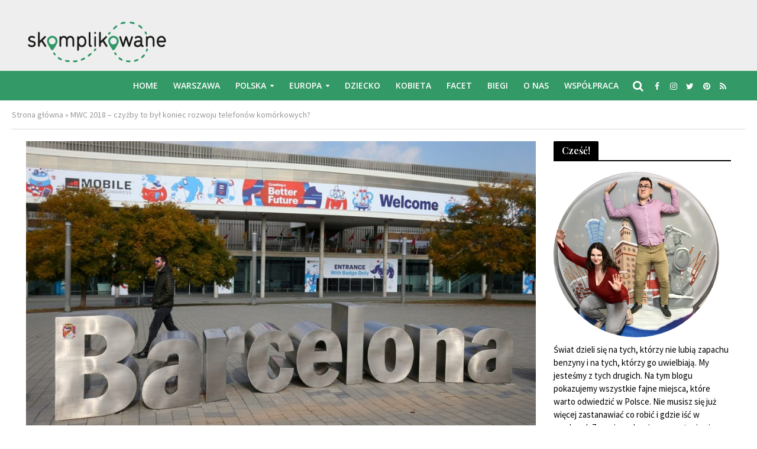

--- FILE ---
content_type: text/html; charset=UTF-8
request_url: https://skomplikowane.pl/felietony/targi-mwc-2018/
body_size: 26326
content:
<!DOCTYPE html>
<html lang="pl-PL">
    <head>
        <meta charset="UTF-8">
        <meta name="viewport" content="width=device-width,initial-scale=1.0">
        <link rel="pingback" href="https://skomplikowane.pl/xmlrpc.php">
        <link rel="profile" href="https://gmpg.org/xfn/11" />
        <meta name='robots' content='index, follow, max-image-preview:large, max-snippet:-1, max-video-preview:-1' />
	<style>img:is([sizes="auto" i], [sizes^="auto," i]) { contain-intrinsic-size: 3000px 1500px }</style>
	
	<!-- This site is optimized with the Yoast SEO plugin v26.7 - https://yoast.com/wordpress/plugins/seo/ -->
	<title>Targi MWC 2018 - czyżby to był koniec rozwoju telefonów komórkowych? | Skomplikowane</title>
	<meta name="description" content="Targi MWC 2018.Jak co roku z uwagą obserwuję targi Mobile World Congress, czyli imprezę poświęconą technologiom mobilnym. W tym roku jednak mamy technologiczny zastój." />
	<link rel="canonical" href="https://skomplikowane.pl/felietony/targi-mwc-2018/" />
	<meta property="og:locale" content="pl_PL" />
	<meta property="og:type" content="article" />
	<meta property="og:title" content="Targi MWC 2018 - czyżby to był koniec rozwoju telefonów komórkowych? | Skomplikowane" />
	<meta property="og:description" content="Targi MWC 2018.Jak co roku z uwagą obserwuję targi Mobile World Congress, czyli imprezę poświęconą technologiom mobilnym. W tym roku jednak mamy technologiczny zastój." />
	<meta property="og:url" content="https://skomplikowane.pl/felietony/targi-mwc-2018/" />
	<meta property="og:site_name" content="Skomplikowane" />
	<meta property="article:publisher" content="https://www.facebook.com/blogskomplikowane/" />
	<meta property="article:author" content="https://www.facebook.com/typekzneta" />
	<meta property="article:published_time" content="2018-03-01T11:40:29+00:00" />
	<meta property="article:modified_time" content="2018-03-01T12:43:13+00:00" />
	<meta property="og:image" content="https://skomplikowane.pl/wp-content/uploads/2018/03/MWC-Barcelona.jpg" />
	<meta property="og:image:width" content="1024" />
	<meta property="og:image:height" content="576" />
	<meta property="og:image:type" content="image/jpeg" />
	<meta name="author" content="Filip Turczyński" />
	<meta name="twitter:card" content="summary_large_image" />
	<meta name="twitter:creator" content="@https://twitter.com/typekzneta" />
	<meta name="twitter:site" content="@skomplikowane" />
	<meta name="twitter:label1" content="Napisane przez" />
	<meta name="twitter:data1" content="Filip Turczyński" />
	<meta name="twitter:label2" content="Szacowany czas czytania" />
	<meta name="twitter:data2" content="5 minut" />
	<meta name="twitter:label3" content="Written by" />
	<meta name="twitter:data3" content="Filip Turczyński" />
	<script type="application/ld+json" class="yoast-schema-graph">{"@context":"https://schema.org","@graph":[{"@type":"Article","@id":"https://skomplikowane.pl/felietony/targi-mwc-2018/#article","isPartOf":{"@id":"https://skomplikowane.pl/felietony/targi-mwc-2018/"},"author":[{"@id":"https://skomplikowane.pl/#/schema/person/798743211eeff0179305ad6a13f09837"}],"headline":"MWC 2018 &#8211; czyżby to był koniec rozwoju telefonów komórkowych?","datePublished":"2018-03-01T11:40:29+00:00","dateModified":"2018-03-01T12:43:13+00:00","mainEntityOfPage":{"@id":"https://skomplikowane.pl/felietony/targi-mwc-2018/"},"wordCount":982,"commentCount":0,"publisher":{"@id":"https://skomplikowane.pl/#/schema/person/73299b15454ba6e0a8257242ca8cc768"},"image":{"@id":"https://skomplikowane.pl/felietony/targi-mwc-2018/#primaryimage"},"thumbnailUrl":"https://skomplikowane.pl/wp-content/uploads/2018/03/MWC-Barcelona.jpg","keywords":["mwc 2018","targi mwc","targi mwc 2018","technologie"],"articleSection":["Facet","Felietony","Home"],"inLanguage":"pl-PL","potentialAction":[{"@type":"CommentAction","name":"Comment","target":["https://skomplikowane.pl/felietony/targi-mwc-2018/#respond"]}]},{"@type":"WebPage","@id":"https://skomplikowane.pl/felietony/targi-mwc-2018/","url":"https://skomplikowane.pl/felietony/targi-mwc-2018/","name":"Targi MWC 2018 - czyżby to był koniec rozwoju telefonów komórkowych? | Skomplikowane","isPartOf":{"@id":"https://skomplikowane.pl/#website"},"primaryImageOfPage":{"@id":"https://skomplikowane.pl/felietony/targi-mwc-2018/#primaryimage"},"image":{"@id":"https://skomplikowane.pl/felietony/targi-mwc-2018/#primaryimage"},"thumbnailUrl":"https://skomplikowane.pl/wp-content/uploads/2018/03/MWC-Barcelona.jpg","datePublished":"2018-03-01T11:40:29+00:00","dateModified":"2018-03-01T12:43:13+00:00","description":"Targi MWC 2018.Jak co roku z uwagą obserwuję targi Mobile World Congress, czyli imprezę poświęconą technologiom mobilnym. W tym roku jednak mamy technologiczny zastój.","breadcrumb":{"@id":"https://skomplikowane.pl/felietony/targi-mwc-2018/#breadcrumb"},"inLanguage":"pl-PL","potentialAction":[{"@type":"ReadAction","target":["https://skomplikowane.pl/felietony/targi-mwc-2018/"]}]},{"@type":"ImageObject","inLanguage":"pl-PL","@id":"https://skomplikowane.pl/felietony/targi-mwc-2018/#primaryimage","url":"https://skomplikowane.pl/wp-content/uploads/2018/03/MWC-Barcelona.jpg","contentUrl":"https://skomplikowane.pl/wp-content/uploads/2018/03/MWC-Barcelona.jpg","width":1024,"height":576,"caption":"targi mwc 2018"},{"@type":"BreadcrumbList","@id":"https://skomplikowane.pl/felietony/targi-mwc-2018/#breadcrumb","itemListElement":[{"@type":"ListItem","position":1,"name":"Strona główna","item":"https://skomplikowane.pl/"},{"@type":"ListItem","position":2,"name":"MWC 2018 &#8211; czyżby to był koniec rozwoju telefonów komórkowych?"}]},{"@type":"WebSite","@id":"https://skomplikowane.pl/#website","url":"https://skomplikowane.pl/","name":"Skomplikowane","description":"Najciekawsze miejsca w Warszawie i na Mazowszu","publisher":{"@id":"https://skomplikowane.pl/#/schema/person/73299b15454ba6e0a8257242ca8cc768"},"potentialAction":[{"@type":"SearchAction","target":{"@type":"EntryPoint","urlTemplate":"https://skomplikowane.pl/?s={search_term_string}"},"query-input":{"@type":"PropertyValueSpecification","valueRequired":true,"valueName":"search_term_string"}}],"inLanguage":"pl-PL"},{"@type":["Person","Organization"],"@id":"https://skomplikowane.pl/#/schema/person/73299b15454ba6e0a8257242ca8cc768","name":"Klaudyna Turczyńska","image":{"@type":"ImageObject","inLanguage":"pl-PL","@id":"https://skomplikowane.pl/#/schema/person/image/","url":"https://secure.gravatar.com/avatar/fa1ca090258b6c6c28b1f4f9809a2509?s=96&r=g","contentUrl":"https://secure.gravatar.com/avatar/fa1ca090258b6c6c28b1f4f9809a2509?s=96&r=g","caption":"Klaudyna Turczyńska"},"logo":{"@id":"https://skomplikowane.pl/#/schema/person/image/"},"description":"Nie może usiedzieć w miejscu, każdy weekend spędzałaby w trasie. Pasjonatka fotografii. Lubi odpoczywać na wsi, ale kocha miasto. Łatwo odnajduje się w każdej roli i nie potrafi spędzać czasu bezczynnie. Czasem można ja spotkać, jak pilotuje z dzieckiem samolot i bazgra kredą po chodnikach, malując kotki. Nie żyje bez kawy.","sameAs":["https://www.facebook.com/blogskomplikowane/"]},{"@type":"Person","@id":"https://skomplikowane.pl/#/schema/person/798743211eeff0179305ad6a13f09837","name":"Filip Turczyński","image":{"@type":"ImageObject","inLanguage":"pl-PL","@id":"https://skomplikowane.pl/#/schema/person/image/3fcd42749a709bac7073b54e76cba544","url":"https://secure.gravatar.com/avatar/b7c4f8969e62d4f2e4b1d5176834b864?s=96&r=g","contentUrl":"https://secure.gravatar.com/avatar/b7c4f8969e62d4f2e4b1d5176834b864?s=96&r=g","caption":"Filip Turczyński"},"description":"Zawodowo inżynier jakości oprogramowania. Pracowałem przy kilku grach w tym przy Wiedźminie oraz w firmach LG i Samsung przy telefonach komórkowych. Pasjonat i kolekcjoner gier (kilkaset) i konsol (24). Uwielbia aktywnie spędzać czas wolny ze swoją rodziną.","sameAs":["https://www.facebook.com/typekzneta","https://www.instagram.com/skomplikowane","https://x.com/https://twitter.com/typekzneta"],"url":"https://skomplikowane.pl/author/filip/"}]}</script>
	<!-- / Yoast SEO plugin. -->


<link rel='dns-prefetch' href='//fonts.googleapis.com' />
<link rel="alternate" type="application/rss+xml" title="Skomplikowane &raquo; Kanał z wpisami" href="https://skomplikowane.pl/feed/" />
<link rel="alternate" type="application/rss+xml" title="Skomplikowane &raquo; Kanał z komentarzami" href="https://skomplikowane.pl/comments/feed/" />
<link rel="alternate" type="application/rss+xml" title="Skomplikowane &raquo; MWC 2018 &#8211; czyżby to był koniec rozwoju telefonów komórkowych? Kanał z komentarzami" href="https://skomplikowane.pl/felietony/targi-mwc-2018/feed/" />
<script type="text/javascript">
/* <![CDATA[ */
window._wpemojiSettings = {"baseUrl":"https:\/\/s.w.org\/images\/core\/emoji\/15.0.3\/72x72\/","ext":".png","svgUrl":"https:\/\/s.w.org\/images\/core\/emoji\/15.0.3\/svg\/","svgExt":".svg","source":{"concatemoji":"https:\/\/skomplikowane.pl\/wp-includes\/js\/wp-emoji-release.min.js?ver=6.7.4"}};
/*! This file is auto-generated */
!function(i,n){var o,s,e;function c(e){try{var t={supportTests:e,timestamp:(new Date).valueOf()};sessionStorage.setItem(o,JSON.stringify(t))}catch(e){}}function p(e,t,n){e.clearRect(0,0,e.canvas.width,e.canvas.height),e.fillText(t,0,0);var t=new Uint32Array(e.getImageData(0,0,e.canvas.width,e.canvas.height).data),r=(e.clearRect(0,0,e.canvas.width,e.canvas.height),e.fillText(n,0,0),new Uint32Array(e.getImageData(0,0,e.canvas.width,e.canvas.height).data));return t.every(function(e,t){return e===r[t]})}function u(e,t,n){switch(t){case"flag":return n(e,"\ud83c\udff3\ufe0f\u200d\u26a7\ufe0f","\ud83c\udff3\ufe0f\u200b\u26a7\ufe0f")?!1:!n(e,"\ud83c\uddfa\ud83c\uddf3","\ud83c\uddfa\u200b\ud83c\uddf3")&&!n(e,"\ud83c\udff4\udb40\udc67\udb40\udc62\udb40\udc65\udb40\udc6e\udb40\udc67\udb40\udc7f","\ud83c\udff4\u200b\udb40\udc67\u200b\udb40\udc62\u200b\udb40\udc65\u200b\udb40\udc6e\u200b\udb40\udc67\u200b\udb40\udc7f");case"emoji":return!n(e,"\ud83d\udc26\u200d\u2b1b","\ud83d\udc26\u200b\u2b1b")}return!1}function f(e,t,n){var r="undefined"!=typeof WorkerGlobalScope&&self instanceof WorkerGlobalScope?new OffscreenCanvas(300,150):i.createElement("canvas"),a=r.getContext("2d",{willReadFrequently:!0}),o=(a.textBaseline="top",a.font="600 32px Arial",{});return e.forEach(function(e){o[e]=t(a,e,n)}),o}function t(e){var t=i.createElement("script");t.src=e,t.defer=!0,i.head.appendChild(t)}"undefined"!=typeof Promise&&(o="wpEmojiSettingsSupports",s=["flag","emoji"],n.supports={everything:!0,everythingExceptFlag:!0},e=new Promise(function(e){i.addEventListener("DOMContentLoaded",e,{once:!0})}),new Promise(function(t){var n=function(){try{var e=JSON.parse(sessionStorage.getItem(o));if("object"==typeof e&&"number"==typeof e.timestamp&&(new Date).valueOf()<e.timestamp+604800&&"object"==typeof e.supportTests)return e.supportTests}catch(e){}return null}();if(!n){if("undefined"!=typeof Worker&&"undefined"!=typeof OffscreenCanvas&&"undefined"!=typeof URL&&URL.createObjectURL&&"undefined"!=typeof Blob)try{var e="postMessage("+f.toString()+"("+[JSON.stringify(s),u.toString(),p.toString()].join(",")+"));",r=new Blob([e],{type:"text/javascript"}),a=new Worker(URL.createObjectURL(r),{name:"wpTestEmojiSupports"});return void(a.onmessage=function(e){c(n=e.data),a.terminate(),t(n)})}catch(e){}c(n=f(s,u,p))}t(n)}).then(function(e){for(var t in e)n.supports[t]=e[t],n.supports.everything=n.supports.everything&&n.supports[t],"flag"!==t&&(n.supports.everythingExceptFlag=n.supports.everythingExceptFlag&&n.supports[t]);n.supports.everythingExceptFlag=n.supports.everythingExceptFlag&&!n.supports.flag,n.DOMReady=!1,n.readyCallback=function(){n.DOMReady=!0}}).then(function(){return e}).then(function(){var e;n.supports.everything||(n.readyCallback(),(e=n.source||{}).concatemoji?t(e.concatemoji):e.wpemoji&&e.twemoji&&(t(e.twemoji),t(e.wpemoji)))}))}((window,document),window._wpemojiSettings);
/* ]]> */
</script>
<style id='wp-emoji-styles-inline-css' type='text/css'>

	img.wp-smiley, img.emoji {
		display: inline !important;
		border: none !important;
		box-shadow: none !important;
		height: 1em !important;
		width: 1em !important;
		margin: 0 0.07em !important;
		vertical-align: -0.1em !important;
		background: none !important;
		padding: 0 !important;
	}
</style>
<link rel='stylesheet' id='wp-block-library-css' href='https://skomplikowane.pl/wp-includes/css/dist/block-library/style.min.css?ver=6.7.4' type='text/css' media='all' />
<style id='co-authors-plus-coauthors-style-inline-css' type='text/css'>
.wp-block-co-authors-plus-coauthors.is-layout-flow [class*=wp-block-co-authors-plus]{display:inline}

</style>
<style id='co-authors-plus-avatar-style-inline-css' type='text/css'>
.wp-block-co-authors-plus-avatar :where(img){height:auto;max-width:100%;vertical-align:bottom}.wp-block-co-authors-plus-coauthors.is-layout-flow .wp-block-co-authors-plus-avatar :where(img){vertical-align:middle}.wp-block-co-authors-plus-avatar:is(.alignleft,.alignright){display:table}.wp-block-co-authors-plus-avatar.aligncenter{display:table;margin-inline:auto}

</style>
<style id='co-authors-plus-image-style-inline-css' type='text/css'>
.wp-block-co-authors-plus-image{margin-bottom:0}.wp-block-co-authors-plus-image :where(img){height:auto;max-width:100%;vertical-align:bottom}.wp-block-co-authors-plus-coauthors.is-layout-flow .wp-block-co-authors-plus-image :where(img){vertical-align:middle}.wp-block-co-authors-plus-image:is(.alignfull,.alignwide) :where(img){width:100%}.wp-block-co-authors-plus-image:is(.alignleft,.alignright){display:table}.wp-block-co-authors-plus-image.aligncenter{display:table;margin-inline:auto}

</style>
<style id='classic-theme-styles-inline-css' type='text/css'>
/*! This file is auto-generated */
.wp-block-button__link{color:#fff;background-color:#32373c;border-radius:9999px;box-shadow:none;text-decoration:none;padding:calc(.667em + 2px) calc(1.333em + 2px);font-size:1.125em}.wp-block-file__button{background:#32373c;color:#fff;text-decoration:none}
</style>
<style id='global-styles-inline-css' type='text/css'>
:root{--wp--preset--aspect-ratio--square: 1;--wp--preset--aspect-ratio--4-3: 4/3;--wp--preset--aspect-ratio--3-4: 3/4;--wp--preset--aspect-ratio--3-2: 3/2;--wp--preset--aspect-ratio--2-3: 2/3;--wp--preset--aspect-ratio--16-9: 16/9;--wp--preset--aspect-ratio--9-16: 9/16;--wp--preset--color--black: #000000;--wp--preset--color--cyan-bluish-gray: #abb8c3;--wp--preset--color--white: #ffffff;--wp--preset--color--pale-pink: #f78da7;--wp--preset--color--vivid-red: #cf2e2e;--wp--preset--color--luminous-vivid-orange: #ff6900;--wp--preset--color--luminous-vivid-amber: #fcb900;--wp--preset--color--light-green-cyan: #7bdcb5;--wp--preset--color--vivid-green-cyan: #00d084;--wp--preset--color--pale-cyan-blue: #8ed1fc;--wp--preset--color--vivid-cyan-blue: #0693e3;--wp--preset--color--vivid-purple: #9b51e0;--wp--preset--color--herald-acc: #339966;--wp--preset--color--herald-meta: #999999;--wp--preset--color--herald-txt: #000000;--wp--preset--color--herald-bg: #ffffff;--wp--preset--color--herald-cat-696: #0288d1;--wp--preset--gradient--vivid-cyan-blue-to-vivid-purple: linear-gradient(135deg,rgba(6,147,227,1) 0%,rgb(155,81,224) 100%);--wp--preset--gradient--light-green-cyan-to-vivid-green-cyan: linear-gradient(135deg,rgb(122,220,180) 0%,rgb(0,208,130) 100%);--wp--preset--gradient--luminous-vivid-amber-to-luminous-vivid-orange: linear-gradient(135deg,rgba(252,185,0,1) 0%,rgba(255,105,0,1) 100%);--wp--preset--gradient--luminous-vivid-orange-to-vivid-red: linear-gradient(135deg,rgba(255,105,0,1) 0%,rgb(207,46,46) 100%);--wp--preset--gradient--very-light-gray-to-cyan-bluish-gray: linear-gradient(135deg,rgb(238,238,238) 0%,rgb(169,184,195) 100%);--wp--preset--gradient--cool-to-warm-spectrum: linear-gradient(135deg,rgb(74,234,220) 0%,rgb(151,120,209) 20%,rgb(207,42,186) 40%,rgb(238,44,130) 60%,rgb(251,105,98) 80%,rgb(254,248,76) 100%);--wp--preset--gradient--blush-light-purple: linear-gradient(135deg,rgb(255,206,236) 0%,rgb(152,150,240) 100%);--wp--preset--gradient--blush-bordeaux: linear-gradient(135deg,rgb(254,205,165) 0%,rgb(254,45,45) 50%,rgb(107,0,62) 100%);--wp--preset--gradient--luminous-dusk: linear-gradient(135deg,rgb(255,203,112) 0%,rgb(199,81,192) 50%,rgb(65,88,208) 100%);--wp--preset--gradient--pale-ocean: linear-gradient(135deg,rgb(255,245,203) 0%,rgb(182,227,212) 50%,rgb(51,167,181) 100%);--wp--preset--gradient--electric-grass: linear-gradient(135deg,rgb(202,248,128) 0%,rgb(113,206,126) 100%);--wp--preset--gradient--midnight: linear-gradient(135deg,rgb(2,3,129) 0%,rgb(40,116,252) 100%);--wp--preset--font-size--small: 12.8px;--wp--preset--font-size--medium: 20px;--wp--preset--font-size--large: 22.4px;--wp--preset--font-size--x-large: 42px;--wp--preset--font-size--normal: 16px;--wp--preset--font-size--huge: 28.8px;--wp--preset--spacing--20: 0.44rem;--wp--preset--spacing--30: 0.67rem;--wp--preset--spacing--40: 1rem;--wp--preset--spacing--50: 1.5rem;--wp--preset--spacing--60: 2.25rem;--wp--preset--spacing--70: 3.38rem;--wp--preset--spacing--80: 5.06rem;--wp--preset--shadow--natural: 6px 6px 9px rgba(0, 0, 0, 0.2);--wp--preset--shadow--deep: 12px 12px 50px rgba(0, 0, 0, 0.4);--wp--preset--shadow--sharp: 6px 6px 0px rgba(0, 0, 0, 0.2);--wp--preset--shadow--outlined: 6px 6px 0px -3px rgba(255, 255, 255, 1), 6px 6px rgba(0, 0, 0, 1);--wp--preset--shadow--crisp: 6px 6px 0px rgba(0, 0, 0, 1);}:where(.is-layout-flex){gap: 0.5em;}:where(.is-layout-grid){gap: 0.5em;}body .is-layout-flex{display: flex;}.is-layout-flex{flex-wrap: wrap;align-items: center;}.is-layout-flex > :is(*, div){margin: 0;}body .is-layout-grid{display: grid;}.is-layout-grid > :is(*, div){margin: 0;}:where(.wp-block-columns.is-layout-flex){gap: 2em;}:where(.wp-block-columns.is-layout-grid){gap: 2em;}:where(.wp-block-post-template.is-layout-flex){gap: 1.25em;}:where(.wp-block-post-template.is-layout-grid){gap: 1.25em;}.has-black-color{color: var(--wp--preset--color--black) !important;}.has-cyan-bluish-gray-color{color: var(--wp--preset--color--cyan-bluish-gray) !important;}.has-white-color{color: var(--wp--preset--color--white) !important;}.has-pale-pink-color{color: var(--wp--preset--color--pale-pink) !important;}.has-vivid-red-color{color: var(--wp--preset--color--vivid-red) !important;}.has-luminous-vivid-orange-color{color: var(--wp--preset--color--luminous-vivid-orange) !important;}.has-luminous-vivid-amber-color{color: var(--wp--preset--color--luminous-vivid-amber) !important;}.has-light-green-cyan-color{color: var(--wp--preset--color--light-green-cyan) !important;}.has-vivid-green-cyan-color{color: var(--wp--preset--color--vivid-green-cyan) !important;}.has-pale-cyan-blue-color{color: var(--wp--preset--color--pale-cyan-blue) !important;}.has-vivid-cyan-blue-color{color: var(--wp--preset--color--vivid-cyan-blue) !important;}.has-vivid-purple-color{color: var(--wp--preset--color--vivid-purple) !important;}.has-black-background-color{background-color: var(--wp--preset--color--black) !important;}.has-cyan-bluish-gray-background-color{background-color: var(--wp--preset--color--cyan-bluish-gray) !important;}.has-white-background-color{background-color: var(--wp--preset--color--white) !important;}.has-pale-pink-background-color{background-color: var(--wp--preset--color--pale-pink) !important;}.has-vivid-red-background-color{background-color: var(--wp--preset--color--vivid-red) !important;}.has-luminous-vivid-orange-background-color{background-color: var(--wp--preset--color--luminous-vivid-orange) !important;}.has-luminous-vivid-amber-background-color{background-color: var(--wp--preset--color--luminous-vivid-amber) !important;}.has-light-green-cyan-background-color{background-color: var(--wp--preset--color--light-green-cyan) !important;}.has-vivid-green-cyan-background-color{background-color: var(--wp--preset--color--vivid-green-cyan) !important;}.has-pale-cyan-blue-background-color{background-color: var(--wp--preset--color--pale-cyan-blue) !important;}.has-vivid-cyan-blue-background-color{background-color: var(--wp--preset--color--vivid-cyan-blue) !important;}.has-vivid-purple-background-color{background-color: var(--wp--preset--color--vivid-purple) !important;}.has-black-border-color{border-color: var(--wp--preset--color--black) !important;}.has-cyan-bluish-gray-border-color{border-color: var(--wp--preset--color--cyan-bluish-gray) !important;}.has-white-border-color{border-color: var(--wp--preset--color--white) !important;}.has-pale-pink-border-color{border-color: var(--wp--preset--color--pale-pink) !important;}.has-vivid-red-border-color{border-color: var(--wp--preset--color--vivid-red) !important;}.has-luminous-vivid-orange-border-color{border-color: var(--wp--preset--color--luminous-vivid-orange) !important;}.has-luminous-vivid-amber-border-color{border-color: var(--wp--preset--color--luminous-vivid-amber) !important;}.has-light-green-cyan-border-color{border-color: var(--wp--preset--color--light-green-cyan) !important;}.has-vivid-green-cyan-border-color{border-color: var(--wp--preset--color--vivid-green-cyan) !important;}.has-pale-cyan-blue-border-color{border-color: var(--wp--preset--color--pale-cyan-blue) !important;}.has-vivid-cyan-blue-border-color{border-color: var(--wp--preset--color--vivid-cyan-blue) !important;}.has-vivid-purple-border-color{border-color: var(--wp--preset--color--vivid-purple) !important;}.has-vivid-cyan-blue-to-vivid-purple-gradient-background{background: var(--wp--preset--gradient--vivid-cyan-blue-to-vivid-purple) !important;}.has-light-green-cyan-to-vivid-green-cyan-gradient-background{background: var(--wp--preset--gradient--light-green-cyan-to-vivid-green-cyan) !important;}.has-luminous-vivid-amber-to-luminous-vivid-orange-gradient-background{background: var(--wp--preset--gradient--luminous-vivid-amber-to-luminous-vivid-orange) !important;}.has-luminous-vivid-orange-to-vivid-red-gradient-background{background: var(--wp--preset--gradient--luminous-vivid-orange-to-vivid-red) !important;}.has-very-light-gray-to-cyan-bluish-gray-gradient-background{background: var(--wp--preset--gradient--very-light-gray-to-cyan-bluish-gray) !important;}.has-cool-to-warm-spectrum-gradient-background{background: var(--wp--preset--gradient--cool-to-warm-spectrum) !important;}.has-blush-light-purple-gradient-background{background: var(--wp--preset--gradient--blush-light-purple) !important;}.has-blush-bordeaux-gradient-background{background: var(--wp--preset--gradient--blush-bordeaux) !important;}.has-luminous-dusk-gradient-background{background: var(--wp--preset--gradient--luminous-dusk) !important;}.has-pale-ocean-gradient-background{background: var(--wp--preset--gradient--pale-ocean) !important;}.has-electric-grass-gradient-background{background: var(--wp--preset--gradient--electric-grass) !important;}.has-midnight-gradient-background{background: var(--wp--preset--gradient--midnight) !important;}.has-small-font-size{font-size: var(--wp--preset--font-size--small) !important;}.has-medium-font-size{font-size: var(--wp--preset--font-size--medium) !important;}.has-large-font-size{font-size: var(--wp--preset--font-size--large) !important;}.has-x-large-font-size{font-size: var(--wp--preset--font-size--x-large) !important;}
:where(.wp-block-post-template.is-layout-flex){gap: 1.25em;}:where(.wp-block-post-template.is-layout-grid){gap: 1.25em;}
:where(.wp-block-columns.is-layout-flex){gap: 2em;}:where(.wp-block-columns.is-layout-grid){gap: 2em;}
:root :where(.wp-block-pullquote){font-size: 1.5em;line-height: 1.6;}
</style>
<link rel='stylesheet' id='mks_shortcodes_simple_line_icons-css' href='https://skomplikowane.pl/wp-content/plugins/meks-flexible-shortcodes/css/simple-line/simple-line-icons.css?ver=1.3.6' type='text/css' media='screen' />
<link rel='stylesheet' id='mks_shortcodes_css-css' href='https://skomplikowane.pl/wp-content/plugins/meks-flexible-shortcodes/css/style.css?ver=1.3.6' type='text/css' media='screen' />
<link rel='stylesheet' id='popup-css' href='https://skomplikowane.pl/wp-content/plugins/related-posts/css/related.css?ver=6.7.4' type='text/css' media='all' />
<link rel='stylesheet' id='herald-fonts-css' href='https://fonts.googleapis.com/css?family=Source+Sans+Pro%3A400%7CPlayfair+Display%3A400%2C600%7COpen+Sans%3A400%2C600&#038;subset=latin%2Clatin-ext&#038;ver=2.2.4' type='text/css' media='all' />
<link rel='stylesheet' id='herald-main-css' href='https://skomplikowane.pl/wp-content/themes/herald/assets/css/min.css?ver=2.2.4.1' type='text/css' media='all' />
<style id='herald-main-inline-css' type='text/css'>
h1, .h1, .herald-no-sid .herald-posts .h2{ font-size: 4.0rem; }h2, .h2, .herald-no-sid .herald-posts .h3{ font-size: 3.3rem; }h3, .h3, .herald-no-sid .herald-posts .h4 { font-size: 2.8rem; }h4, .h4, .herald-no-sid .herald-posts .h5 { font-size: 2.3rem; }h5, .h5, .herald-no-sid .herald-posts .h6 { font-size: 1.9rem; }h6, .h6, .herald-no-sid .herald-posts .h7 { font-size: 1.6rem; }.h7 {font-size: 1.4rem;}.herald-entry-content, .herald-sidebar{font-size: 1.6rem;}.entry-content .entry-headline{font-size: 1.9rem;}body{font-size: 1.6rem;}.widget{font-size: 1.5rem;}.herald-menu{font-size: 1.4rem;}.herald-mod-title .herald-mod-h, .herald-sidebar .widget-title{font-size: 1.6rem;}.entry-meta .meta-item, .entry-meta a, .entry-meta span{font-size: 1.4rem;}.entry-meta.meta-small .meta-item, .entry-meta.meta-small a, .entry-meta.meta-small span{font-size: 1.3rem;}.herald-site-header .header-top,.header-top .herald-in-popup,.header-top .herald-menu ul {background: #111111;color: #aaaaaa;}.header-top a {color: #aaaaaa;}.header-top a:hover,.header-top .herald-menu li:hover > a{color: #ffffff;}.header-top .herald-menu-popup:hover > span,.header-top .herald-menu-popup-search span:hover,.header-top .herald-menu-popup-search.herald-search-active{color: #ffffff;}#wp-calendar tbody td a{background: #339966;color:#FFF;}.header-top .herald-login #loginform label,.header-top .herald-login p,.header-top a.btn-logout {color: #ffffff;}.header-top .herald-login #loginform input {color: #111111;}.header-top .herald-login .herald-registration-link:after {background: rgba(255,255,255,0.25);}.header-top .herald-login #loginform input[type=submit],.header-top .herald-in-popup .btn-logout {background-color: #ffffff;color: #111111;}.header-top a.btn-logout:hover{color: #111111;}.header-middle{background-color: #eeeeee;color: #ffffff;}.header-middle a{color: #ffffff;}.header-middle.herald-header-wraper,.header-middle .col-lg-12{height: 120px;}.header-middle .site-title img{max-height: 120px;}.header-middle .sub-menu{background-color: #ffffff;}.header-middle .sub-menu a,.header-middle .herald-search-submit:hover,.header-middle li.herald-mega-menu .col-lg-3 a:hover,.header-middle li.herald-mega-menu .col-lg-3 a:hover:after{color: #111111;}.header-middle .herald-menu li:hover > a,.header-middle .herald-menu-popup-search:hover > span,.header-middle .herald-cart-icon:hover > a{color: #111111;background-color: #ffffff;}.header-middle .current-menu-parent a,.header-middle .current-menu-ancestor a,.header-middle .current_page_item > a,.header-middle .current-menu-item > a{background-color: rgba(255,255,255,0.2); }.header-middle .sub-menu > li > a,.header-middle .herald-search-submit,.header-middle li.herald-mega-menu .col-lg-3 a{color: rgba(17,17,17,0.7); }.header-middle .sub-menu > li:hover > a{color: #111111; }.header-middle .herald-in-popup{background-color: #ffffff;}.header-middle .herald-menu-popup a{color: #111111;}.header-middle .herald-in-popup{background-color: #ffffff;}.header-middle .herald-search-input{color: #111111;}.header-middle .herald-menu-popup a{color: #111111;}.header-middle .herald-menu-popup > span,.header-middle .herald-search-active > span{color: #ffffff;}.header-middle .herald-menu-popup:hover > span,.header-middle .herald-search-active > span{background-color: #ffffff;color: #111111;}.header-middle .herald-login #loginform label,.header-middle .herald-login #loginform input,.header-middle .herald-login p,.header-middle a.btn-logout,.header-middle .herald-login .herald-registration-link:hover,.header-middle .herald-login .herald-lost-password-link:hover {color: #111111;}.header-middle .herald-login .herald-registration-link:after {background: rgba(17,17,17,0.15);}.header-middle .herald-login a,.header-middle .herald-username a {color: #111111;}.header-middle .herald-login a:hover,.header-middle .herald-login .herald-registration-link,.header-middle .herald-login .herald-lost-password-link {color: #eeeeee;}.header-middle .herald-login #loginform input[type=submit],.header-middle .herald-in-popup .btn-logout {background-color: #eeeeee;color: #ffffff;}.header-middle a.btn-logout:hover{color: #ffffff;}.header-bottom{background: #339966;color: #ffffff;}.header-bottom a,.header-bottom .herald-site-header .herald-search-submit{color: #ffffff;}.header-bottom a:hover{color: #424242;}.header-bottom a:hover,.header-bottom .herald-menu li:hover > a,.header-bottom li.herald-mega-menu .col-lg-3 a:hover:after{color: #424242;}.header-bottom .herald-menu li:hover > a,.header-bottom .herald-menu-popup-search:hover > span,.header-bottom .herald-cart-icon:hover > a {color: #424242;background-color: #ffffff;}.header-bottom .current-menu-parent a,.header-bottom .current-menu-ancestor a,.header-bottom .current_page_item > a,.header-bottom .current-menu-item > a {background-color: rgba(255,255,255,0.2); }.header-bottom .sub-menu{background-color: #ffffff;}.header-bottom .herald-menu li.herald-mega-menu .col-lg-3 a,.header-bottom .sub-menu > li > a,.header-bottom .herald-search-submit{color: rgba(66,66,66,0.7); }.header-bottom .herald-menu li.herald-mega-menu .col-lg-3 a:hover,.header-bottom .sub-menu > li:hover > a{color: #424242; }.header-bottom .sub-menu > li > a,.header-bottom .herald-search-submit{color: rgba(66,66,66,0.7); }.header-bottom .sub-menu > li:hover > a{color: #424242; }.header-bottom .herald-in-popup {background-color: #ffffff;}.header-bottom .herald-menu-popup a {color: #424242;}.header-bottom .herald-in-popup,.header-bottom .herald-search-input {background-color: #ffffff;}.header-bottom .herald-menu-popup a,.header-bottom .herald-search-input{color: #424242;}.header-bottom .herald-menu-popup > span,.header-bottom .herald-search-active > span{color: #ffffff;}.header-bottom .herald-menu-popup:hover > span,.header-bottom .herald-search-active > span{background-color: #ffffff;color: #424242;}.header-bottom .herald-login #loginform label,.header-bottom .herald-login #loginform input,.header-bottom .herald-login p,.header-bottom a.btn-logout,.header-bottom .herald-login .herald-registration-link:hover,.header-bottom .herald-login .herald-lost-password-link:hover,.herald-responsive-header .herald-login #loginform label,.herald-responsive-header .herald-login #loginform input,.herald-responsive-header .herald-login p,.herald-responsive-header a.btn-logout,.herald-responsive-header .herald-login .herald-registration-link:hover,.herald-responsive-header .herald-login .herald-lost-password-link:hover {color: #424242;}.header-bottom .herald-login .herald-registration-link:after,.herald-responsive-header .herald-login .herald-registration-link:after {background: rgba(66,66,66,0.15);}.header-bottom .herald-login a,.herald-responsive-header .herald-login a {color: #424242;}.header-bottom .herald-login a:hover,.header-bottom .herald-login .herald-registration-link,.header-bottom .herald-login .herald-lost-password-link,.herald-responsive-header .herald-login a:hover,.herald-responsive-header .herald-login .herald-registration-link,.herald-responsive-header .herald-login .herald-lost-password-link {color: #339966;}.header-bottom .herald-login #loginform input[type=submit],.herald-responsive-header .herald-login #loginform input[type=submit],.header-bottom .herald-in-popup .btn-logout,.herald-responsive-header .herald-in-popup .btn-logout {background-color: #339966;color: #ffffff;}.header-bottom a.btn-logout:hover,.herald-responsive-header a.btn-logout:hover {color: #ffffff;}.herald-header-sticky{background: #339966;color: #ffffff;}.herald-header-sticky a{color: #ffffff;}.herald-header-sticky .herald-menu li:hover > a{color: #444444;background-color: #ffffff;}.herald-header-sticky .sub-menu{background-color: #ffffff;}.herald-header-sticky .sub-menu a{color: #444444;}.herald-header-sticky .sub-menu > li:hover > a{color: #339966;}.herald-header-sticky .herald-in-popup,.herald-header-sticky .herald-search-input {background-color: #ffffff;}.herald-header-sticky .herald-menu-popup a{color: #444444;}.herald-header-sticky .herald-menu-popup > span,.herald-header-sticky .herald-search-active > span{color: #ffffff;}.herald-header-sticky .herald-menu-popup:hover > span,.herald-header-sticky .herald-search-active > span{background-color: #ffffff;color: #444444;}.herald-header-sticky .herald-search-input,.herald-header-sticky .herald-search-submit{color: #444444;}.herald-header-sticky .herald-menu li:hover > a,.herald-header-sticky .herald-menu-popup-search:hover > span,.herald-header-sticky .herald-cart-icon:hover a {color: #444444;background-color: #ffffff;}.herald-header-sticky .herald-login #loginform label,.herald-header-sticky .herald-login #loginform input,.herald-header-sticky .herald-login p,.herald-header-sticky a.btn-logout,.herald-header-sticky .herald-login .herald-registration-link:hover,.herald-header-sticky .herald-login .herald-lost-password-link:hover {color: #444444;}.herald-header-sticky .herald-login .herald-registration-link:after {background: rgba(68,68,68,0.15);}.herald-header-sticky .herald-login a {color: #444444;}.herald-header-sticky .herald-login a:hover,.herald-header-sticky .herald-login .herald-registration-link,.herald-header-sticky .herald-login .herald-lost-password-link {color: #339966;}.herald-header-sticky .herald-login #loginform input[type=submit],.herald-header-sticky .herald-in-popup .btn-logout {background-color: #339966;color: #ffffff;}.herald-header-sticky a.btn-logout:hover{color: #ffffff;}.header-trending{background: #eeeeee;color: #666666;}.header-trending a{color: #666666;}.header-trending a:hover{color: #111111;}body { background-color: #ffffff;color: #000000;font-family: 'Source Sans Pro';font-weight: 400;}.herald-site-content{background-color:#ffffff;}h1, h2, h3, h4, h5, h6,.h1, .h2, .h3, .h4, .h5, .h6, .h7,.wp-block-cover .wp-block-cover-image-text, .wp-block-cover .wp-block-cover-text, .wp-block-cover h2, .wp-block-cover-image .wp-block-cover-image-text, .wp-block-cover-image .wp-block-cover-text, .wp-block-cover-image h2{font-family: 'Playfair Display';font-weight: 600;}.header-middle .herald-menu,.header-bottom .herald-menu,.herald-header-sticky .herald-menu,.herald-mobile-nav{font-family: 'Open Sans';font-weight: 600;}.herald-menu li.herald-mega-menu .herald-ovrld .meta-category a{font-family: 'Source Sans Pro';font-weight: 400;}.herald-entry-content blockquote p{color: #339966;}pre {background: rgba(0,0,0,0.06);border: 1px solid rgba(0,0,0,0.2);}thead {background: rgba(0,0,0,0.06);}a,.entry-title a:hover,.herald-menu .sub-menu li .meta-category a{color: #339966;}.entry-meta-wrapper .entry-meta span:before,.entry-meta-wrapper .entry-meta a:before,.entry-meta-wrapper .entry-meta .meta-item:before,.entry-meta-wrapper .entry-meta div,li.herald-mega-menu .sub-menu .entry-title a,.entry-meta-wrapper .herald-author-twitter{color: #000000;}.herald-mod-title h1,.herald-mod-title h2,.herald-mod-title h4{color: #ffffff;}.herald-mod-head:after,.herald-mod-title .herald-color,.widget-title:after,.widget-title span{color: #ffffff;background-color: #000000;}.herald-mod-title .herald-color a{color: #ffffff;}.herald-ovrld .meta-category a,.herald-fa-wrapper .meta-category a{background-color: #339966;}.meta-tags a,.widget_tag_cloud a,.herald-share-meta:after,.wp-block-tag-cloud a{background: rgba(0,0,0,0.1);}h1, h2, h3, h4, h5, h6,.entry-title a {color: #000000;}.herald-pagination .page-numbers,.herald-mod-subnav a,.herald-mod-actions a,.herald-slider-controls div,.meta-tags a,.widget.widget_tag_cloud a,.herald-sidebar .mks_autor_link_wrap a,.herald-sidebar .meks-instagram-follow-link a,.mks_themeforest_widget .mks_read_more a,.herald-read-more,.wp-block-tag-cloud a{color: #000000;}.widget.widget_tag_cloud a:hover,.entry-content .meta-tags a:hover,.wp-block-tag-cloud a:hover{background-color: #339966;color: #FFF;}.herald-pagination .prev.page-numbers,.herald-pagination .next.page-numbers,.herald-pagination .prev.page-numbers:hover,.herald-pagination .next.page-numbers:hover,.herald-pagination .page-numbers.current,.herald-pagination .page-numbers.current:hover,.herald-next a,.herald-pagination .herald-next a:hover,.herald-prev a,.herald-pagination .herald-prev a:hover,.herald-load-more a,.herald-load-more a:hover,.entry-content .herald-search-submit,.herald-mod-desc .herald-search-submit,.wpcf7-submit,body div.wpforms-container-full .wpforms-form input[type=submit], body div.wpforms-container-full .wpforms-form button[type=submit], body div.wpforms-container-full .wpforms-form .wpforms-page-button {background-color:#339966;color: #FFF;}.herald-pagination .page-numbers:hover{background-color: rgba(0,0,0,0.1);}.widget a,.recentcomments a,.widget a:hover,.herald-sticky-next a:hover,.herald-sticky-prev a:hover,.herald-mod-subnav a:hover,.herald-mod-actions a:hover,.herald-slider-controls div:hover,.meta-tags a:hover,.widget_tag_cloud a:hover,.mks_autor_link_wrap a:hover,.meks-instagram-follow-link a:hover,.mks_themeforest_widget .mks_read_more a:hover,.herald-read-more:hover,.widget .entry-title a:hover,li.herald-mega-menu .sub-menu .entry-title a:hover,.entry-meta-wrapper .meta-item:hover a,.entry-meta-wrapper .meta-item:hover a:before,.entry-meta-wrapper .herald-share:hover > span,.entry-meta-wrapper .herald-author-name:hover,.entry-meta-wrapper .herald-author-twitter:hover,.entry-meta-wrapper .herald-author-twitter:hover:before{color:#339966;}.widget ul li a,.widget .entry-title a,.herald-author-name,.entry-meta-wrapper .meta-item,.entry-meta-wrapper .meta-item span,.entry-meta-wrapper .meta-item a,.herald-mod-actions a{color: #000000;}.widget li:before{background: rgba(0,0,0,0.3);}.widget_categories .count{background: #339966;color: #FFF;}input[type="submit"],body div.wpforms-container-full .wpforms-form input[type=submit]:hover, body div.wpforms-container-full .wpforms-form button[type=submit]:hover, body div.wpforms-container-full .wpforms-form .wpforms-page-button:hover,.spinner > div{background-color: #339966;}.herald-mod-actions a:hover,.comment-body .edit-link a,.herald-breadcrumbs a:hover{color:#339966;}.herald-header-wraper .herald-soc-nav a:hover,.meta-tags span,li.herald-mega-menu .herald-ovrld .entry-title a,li.herald-mega-menu .herald-ovrld .entry-title a:hover,.herald-ovrld .entry-meta .herald-reviews i:before{color: #FFF;}.entry-meta .meta-item, .entry-meta span, .entry-meta a,.meta-category span,.post-date,.recentcomments,.rss-date,.comment-metadata a,.entry-meta a:hover,.herald-menu li.herald-mega-menu .col-lg-3 a:after,.herald-breadcrumbs,.herald-breadcrumbs a,.entry-meta .herald-reviews i:before{color: #999999;}.herald-lay-a .herald-lay-over{background: #ffffff;}.herald-pagination a:hover,input[type="submit"]:hover,.entry-content .herald-search-submit:hover,.wpcf7-submit:hover,.herald-fa-wrapper .meta-category a:hover,.herald-ovrld .meta-category a:hover,.herald-mod-desc .herald-search-submit:hover,.herald-single-sticky .herald-share .meks_ess a:hover,body div.wpforms-container-full .wpforms-form input[type=submit]:hover, body div.wpforms-container-full .wpforms-form button[type=submit]:hover, body div.wpforms-container-full .wpforms-form .wpforms-page-button:hover{cursor: pointer;text-decoration: none;background-image: -moz-linear-gradient(left,rgba(0,0,0,0.1) 0%,rgba(0,0,0,0.1) 100%);background-image: -webkit-gradient(linear,left top,right top,color-stop(0%,rgba(0,0,0,0.1)),color-stop(100%,rgba(0,0,0,0.1)));background-image: -webkit-linear-gradient(left,rgba(0,0,0,0.1) 0%,rgba(0,0,0,0.1) 100%);background-image: -o-linear-gradient(left,rgba(0,0,0,0.1) 0%,rgba(0,0,0,0.1) 100%);background-image: -ms-linear-gradient(left,rgba(0,0,0,0.1) 0%,rgba(0,0,0,0.1) 100%);background-image: linear-gradient(to right,rgba(0,0,0,0.1) 0%,rgba(0,0,0,0.1) 100%);}.herald-sticky-next a,.herald-sticky-prev a{color: #000000;}.herald-sticky-prev a:before,.herald-sticky-next a:before,.herald-comment-action,.meta-tags span,.herald-entry-content .herald-link-pages a{background: #000000;}.herald-sticky-prev a:hover:before,.herald-sticky-next a:hover:before,.herald-comment-action:hover,div.mejs-controls .mejs-time-rail .mejs-time-current,.herald-entry-content .herald-link-pages a:hover{background: #339966;} .herald-site-footer{background: #222222;color: #dddddd;}.herald-site-footer .widget-title span{color: #dddddd;background: transparent;}.herald-site-footer .widget-title:before{background:#dddddd;}.herald-site-footer .widget-title:after,.herald-site-footer .widget_tag_cloud a{background: rgba(221,221,221,0.1);}.herald-site-footer .widget li:before{background: rgba(221,221,221,0.3);}.herald-site-footer a,.herald-site-footer .widget a:hover,.herald-site-footer .widget .meta-category a,.herald-site-footer .herald-slider-controls .owl-prev:hover,.herald-site-footer .herald-slider-controls .owl-next:hover,.herald-site-footer .herald-slider-controls .herald-mod-actions:hover{color: #339966;}.herald-site-footer .widget a,.herald-site-footer .mks_author_widget h3{color: #dddddd;}.herald-site-footer .entry-meta .meta-item, .herald-site-footer .entry-meta span, .herald-site-footer .entry-meta a, .herald-site-footer .meta-category span, .herald-site-footer .post-date, .herald-site-footer .recentcomments, .herald-site-footer .rss-date, .herald-site-footer .comment-metadata a{color: #aaaaaa;}.herald-site-footer .mks_author_widget .mks_autor_link_wrap a, .herald-site-footer.mks_read_more a, .herald-site-footer .herald-read-more,.herald-site-footer .herald-slider-controls .owl-prev, .herald-site-footer .herald-slider-controls .owl-next, .herald-site-footer .herald-mod-wrap .herald-mod-actions a{border-color: rgba(221,221,221,0.2);}.herald-site-footer .mks_author_widget .mks_autor_link_wrap a:hover, .herald-site-footer.mks_read_more a:hover, .herald-site-footer .herald-read-more:hover,.herald-site-footer .herald-slider-controls .owl-prev:hover, .herald-site-footer .herald-slider-controls .owl-next:hover, .herald-site-footer .herald-mod-wrap .herald-mod-actions a:hover{border-color: rgba(51,153,102,0.5);}.herald-site-footer .widget_search .herald-search-input{color: #222222;}.herald-site-footer .widget_tag_cloud a:hover{background:#339966;color:#FFF;}.footer-bottom a{color:#dddddd;}.footer-bottom a:hover,.footer-bottom .herald-copyright a{color:#339966;}.footer-bottom .herald-menu li:hover > a{color: #339966;}.footer-bottom .sub-menu{background-color: rgba(0,0,0,0.5);} .herald-pagination{border-top: 1px solid rgba(0,0,0,0.1);}.entry-content a:hover,.comment-respond a:hover,.comment-reply-link:hover{border-bottom: 2px solid #339966;}.footer-bottom .herald-copyright a:hover{border-bottom: 2px solid #339966;}.herald-slider-controls .owl-prev,.herald-slider-controls .owl-next,.herald-mod-wrap .herald-mod-actions a{border: 1px solid rgba(0,0,0,0.2);}.herald-slider-controls .owl-prev:hover,.herald-slider-controls .owl-next:hover,.herald-mod-wrap .herald-mod-actions a:hover,.herald-author .herald-socials-actions .herald-mod-actions a:hover {border-color: rgba(51,153,102,0.5);}#wp-calendar thead th,#wp-calendar tbody td,#wp-calendar tbody td:last-child{border: 1px solid rgba(0,0,0,0.1);}.herald-link-pages{border-bottom: 1px solid rgba(0,0,0,0.1);}.herald-lay-h:after,.herald-site-content .herald-related .herald-lay-h:after,.herald-lay-e:after,.herald-site-content .herald-related .herald-lay-e:after,.herald-lay-j:after,.herald-site-content .herald-related .herald-lay-j:after,.herald-lay-l:after,.herald-site-content .herald-related .herald-lay-l:after {background-color: rgba(0,0,0,0.1);}.wp-block-button__link,.wp-block-search__button{background: #339966;}.wp-block-search__button{color: #ffffff;}input[type="text"],input[type="search"],input[type="email"], input[type="url"], input[type="tel"], input[type="number"], input[type="date"], input[type="password"], select, textarea,.herald-single-sticky,td,th,table,.mks_author_widget .mks_autor_link_wrap a,.widget .meks-instagram-follow-link a,.mks_read_more a,.herald-read-more{border-color: rgba(0,0,0,0.2);}.entry-content .herald-search-input,.herald-fake-button,input[type="text"]:focus, input[type="email"]:focus, input[type="url"]:focus, input[type="tel"]:focus, input[type="number"]:focus, input[type="date"]:focus, input[type="password"]:focus, textarea:focus{border-color: rgba(0,0,0,0.3);}.mks_author_widget .mks_autor_link_wrap a:hover,.widget .meks-instagram-follow-link a:hover,.mks_read_more a:hover,.herald-read-more:hover{border-color: rgba(51,153,102,0.5);}.comment-form,.herald-gray-area,.entry-content .herald-search-form,.herald-mod-desc .herald-search-form{background-color: rgba(0,0,0,0.06);border: 1px solid rgba(0,0,0,0.15);}.herald-boxed .herald-breadcrumbs{background-color: rgba(0,0,0,0.06);}.herald-breadcrumbs{border-color: rgba(0,0,0,0.15);}.single .herald-entry-content .herald-ad,.archive .herald-posts .herald-ad{border-top: 1px solid rgba(0,0,0,0.15);}.archive .herald-posts .herald-ad{border-bottom: 1px solid rgba(0,0,0,0.15);}li.comment .comment-body:after{background-color: rgba(0,0,0,0.06);}.herald-pf-invert .entry-title a:hover .herald-format-icon{background: #339966;}.herald-responsive-header,.herald-mobile-nav,.herald-responsive-header .herald-menu-popup-search .fa{color: #ffffff;background: #339966;}.herald-responsive-header a{color: #ffffff;}.herald-mobile-nav li a{color: #ffffff;}.herald-mobile-nav li a,.herald-mobile-nav .herald-mega-menu.herald-mega-menu-classic>.sub-menu>li>a{border-bottom: 1px solid rgba(255,255,255,0.15);}.herald-mobile-nav{border-right: 1px solid rgba(255,255,255,0.15);}.herald-mobile-nav li a:hover{color: #fff;background-color: #424242;}.herald-menu-toggler{color: #ffffff;border-color: rgba(255,255,255,0.15);}.herald-goto-top{color: #ffffff;background-color: #000000;}.herald-goto-top:hover{background-color: #339966;}.herald-responsive-header .herald-menu-popup > span,.herald-responsive-header .herald-search-active > span{color: #ffffff;}.herald-responsive-header .herald-menu-popup-search .herald-in-popup{background: #ffffff;}.herald-responsive-header .herald-search-input,.herald-responsive-header .herald-menu-popup-search .herald-search-submit{color: #000000;}.entry-meta-wrapper .meta-item.herald-author:hover .coauthors a {color: #000000}.entry-meta-wrapper .meta-item.herald-author .coauthors a:hover {color: #339966}a.herald-cat-696 , .widget a.herald-cat-696{ color: #0288d1;}.herald-mod-head.herald-cat-696:after{ background:#0288d1; }.herald-mod-head.herald-cat-696 .herald-color { background:#0288d1; }.herald-ovrld .meta-category a.herald-cat-696{ background-color: #0288d1; color: #FFF;}.widget_categories .cat-item-696 .count { background-color: #0288d1;}.herald-fa-colored .herald-cat-696 .fa-post-thumbnail:before { background-color: #0288d1;}.herald-fa-wrapper .meta-category .herald-cat-696 { background-color: #0288d1;}.widget_categories .cat-item-696 a:hover { color: #0288d1;}.herald-site-footer .widget a.herald-cat-696 { color: #0288d1;}li.herald-mega-menu .sub-menu a.herald-cat-696 { color: #0288d1;}.site-title a{text-transform: none;}.site-description{text-transform: none;}.main-navigation{text-transform: uppercase;}.entry-title{text-transform: none;}.meta-category a{text-transform: uppercase;}.herald-mod-title{text-transform: none;}.herald-sidebar .widget-title{text-transform: none;}.herald-site-footer .widget-title{text-transform: none;}.has-small-font-size{ font-size: 1.3rem;}.has-large-font-size{ font-size: 2.2rem;}.has-huge-font-size{ font-size: 2.9rem;}@media(min-width: 1025px){.has-small-font-size{ font-size: 1.3rem;}.has-normal-font-size{ font-size: 1.6rem;}.has-large-font-size{ font-size: 2.2rem;}.has-huge-font-size{ font-size: 2.9rem;}}.has-herald-acc-background-color{ background-color: #339966;}.has-herald-acc-color{ color: #339966;}.has-herald-meta-background-color{ background-color: #999999;}.has-herald-meta-color{ color: #999999;}.has-herald-txt-background-color{ background-color: #000000;}.has-herald-txt-color{ color: #000000;}.has-herald-bg-background-color{ background-color: #ffffff;}.has-herald-bg-color{ color: #ffffff;}.has-herald-cat-696-background-color{ background-color: #0288d1;}.has-herald-cat-696-color{ color: #0288d1;}.fa-post-thumbnail:before, .herald-ovrld .herald-post-thumbnail span:before, .herald-ovrld .herald-post-thumbnail a:before { opacity: 0.5; }.herald-fa-item:hover .fa-post-thumbnail:before, .herald-ovrld:hover .herald-post-thumbnail a:before, .herald-ovrld:hover .herald-post-thumbnail span:before{ opacity: 0.8; }@media only screen and (min-width: 1249px) {.herald-site-header .header-top,.header-middle,.header-bottom,.herald-header-sticky,.header-trending{ display:block !important;}.herald-responsive-header,.herald-mobile-nav{display:none !important;}.herald-site-content {margin-top: 0 !important;}.herald-mega-menu .sub-menu {display: block;}.header-mobile-ad {display: none;}}
</style>
<link rel='stylesheet' id='meks-ads-widget-css' href='https://skomplikowane.pl/wp-content/plugins/meks-easy-ads-widget/css/style.css?ver=2.0.9' type='text/css' media='all' />
<link rel='stylesheet' id='meks_instagram-widget-styles-css' href='https://skomplikowane.pl/wp-content/plugins/meks-easy-instagram-widget/css/widget.css?ver=6.7.4' type='text/css' media='all' />
<link rel='stylesheet' id='meks-author-widget-css' href='https://skomplikowane.pl/wp-content/plugins/meks-smart-author-widget/css/style.css?ver=1.1.5' type='text/css' media='all' />
<link rel='stylesheet' id='meks-social-widget-css' href='https://skomplikowane.pl/wp-content/plugins/meks-smart-social-widget/css/style.css?ver=1.6.5' type='text/css' media='all' />
<link rel='stylesheet' id='meks-themeforest-widget-css' href='https://skomplikowane.pl/wp-content/plugins/meks-themeforest-smart-widget/css/style.css?ver=1.6' type='text/css' media='all' />
<link rel='stylesheet' id='meks_ess-main-css' href='https://skomplikowane.pl/wp-content/plugins/meks-easy-social-share/assets/css/main.css?ver=1.3' type='text/css' media='all' />
<script type="text/javascript" src="https://skomplikowane.pl/wp-includes/js/jquery/jquery.min.js?ver=3.7.1" id="jquery-core-js"></script>
<script type="text/javascript" src="https://skomplikowane.pl/wp-includes/js/jquery/jquery-migrate.min.js?ver=3.4.1" id="jquery-migrate-js"></script>
<link rel="https://api.w.org/" href="https://skomplikowane.pl/wp-json/" /><link rel="alternate" title="JSON" type="application/json" href="https://skomplikowane.pl/wp-json/wp/v2/posts/24845" /><link rel="EditURI" type="application/rsd+xml" title="RSD" href="https://skomplikowane.pl/xmlrpc.php?rsd" />
<link rel='shortlink' href='https://skomplikowane.pl/?p=24845' />
<link rel="alternate" title="oEmbed (JSON)" type="application/json+oembed" href="https://skomplikowane.pl/wp-json/oembed/1.0/embed?url=https%3A%2F%2Fskomplikowane.pl%2Ffelietony%2Ftargi-mwc-2018%2F" />
<link rel="alternate" title="oEmbed (XML)" type="text/xml+oembed" href="https://skomplikowane.pl/wp-json/oembed/1.0/embed?url=https%3A%2F%2Fskomplikowane.pl%2Ffelietony%2Ftargi-mwc-2018%2F&#038;format=xml" />
<meta name="generator" content="Redux 4.5.10" /><!-- auto ad code generated by Easy Google AdSense plugin v1.0.12 --><script async src="https://pagead2.googlesyndication.com/pagead/js/adsbygoogle.js?client=ca-pub-8614939278612250" crossorigin="anonymous"></script><!-- Easy Google AdSense plugin --><link rel="preload" as="font" crossorigin="crossorigin" type="font/woff2" href="/wp-content/themes/herald/assets/fonts/fontawesome-webfont.woff2?v=4.7.0">

<!-- Global site tag (gtag.js) - Google Analytics -->
<script async src="https://www.googletagmanager.com/gtag/js?id=UA-47058408-1"></script>
<script>
  window.dataLayer = window.dataLayer || [];
  function gtag(){dataLayer.push(arguments);}
  gtag('js', new Date());
  gtag('config', 'UA-47058408-1');
</script>

<!-- Meta Pixel Code -->
<script>
	!function(f,b,e,v,n,t,s)
	{if(f.fbq)return;n=f.fbq=function(){n.callMethod?
		n.callMethod.apply(n,arguments):n.queue.push(arguments)};
	 if(!f._fbq)f._fbq=n;n.push=n;n.loaded=!0;n.version='2.0';
	 n.queue=[];t=b.createElement(e);t.async=!0;
	 t.src=v;s=b.getElementsByTagName(e)[0];
	 s.parentNode.insertBefore(t,s)}(window, document,'script',
									 'https://connect.facebook.net/en_US/fbevents.js');
	fbq('init', '558314691493403');
	fbq('track', 'PageView');
</script>
<noscript><img height="1" width="1" style="display:none"
			   src="https://www.facebook.com/tr?id=558314691493403&ev=PageView&noscript=1"
			   /></noscript>
<!-- End Meta Pixel Code -->

<style>
@font-face {
  font-family: 'Aldine';
  font-style: normal;
  font-weight: 400;
  font-stretch: 100%;
  src: url('https://skomplikowane.pl/wp-content/uploads/redux/custom-fonts/aldine.ttf') format('truetype');
}
.herald-entry-content p:not(:has(> br)):has(img) {
    margin-bottom: 0;
}

.herald-entry-content p > img {
    margin-bottom: 20px;
}
</style>


<!-- Meta Groups -->
   <div id="fb-root"></div>
    <script>
        (function(d, s, id) {
            var js, fjs = d.getElementsByTagName(s)[0];
            if (d.getElementById(id)) return;
            js = d.createElement(s);
            js.id = id;
            js.src = 'https://connect.facebook.net/en_US/sdk.js#xfbml=1&version=LATEST-API-VERSION&appId=APP-ID&autoLogAppEvents=1';
            fjs.parentNode.insertBefore(js, fjs);
        }(document, 'script', 'facebook-jssdk'));
    </script><link rel="icon" href="https://skomplikowane.pl/wp-content/uploads/2021/11/cropped-favicon-512x512-1-32x32.png" sizes="32x32" />
<link rel="icon" href="https://skomplikowane.pl/wp-content/uploads/2021/11/cropped-favicon-512x512-1-192x192.png" sizes="192x192" />
<link rel="apple-touch-icon" href="https://skomplikowane.pl/wp-content/uploads/2021/11/cropped-favicon-512x512-1-180x180.png" />
<meta name="msapplication-TileImage" content="https://skomplikowane.pl/wp-content/uploads/2021/11/cropped-favicon-512x512-1-270x270.png" />
		<style type="text/css" id="wp-custom-css">
			#menu-item-24304 a {
	background-color: transparent;
}

.category-glowna #menu-item-24304 a {
	background-color: rgba(255,255,255,0.2);
}
.wp-caption-text {
    position: relative;
    bottom: 0;
    width: 100%;
    max-width: 100%;
    background: rgba(0,0,0,.7);
}

.custom-html-widget .fb-page,
.custom-html-widget .fb-page span,
.custom-html-widget .fb-page span iframe{
    width: 300px;
    max-width: 300px;
}

.category-696 .herald-mod-desc {
    display: none;
}

.herald-site-footer {
height: 100%;
}

.textwidget.custom-html-widget {
    text-align: center;
}

.header-middle .site-title img {
    margin-top: 22px;
}
@media (max-width: 768px){
.herald-sidebar .mks_author_widget img, 
.herald-site-footer .mks_author_widget img {
    width: 100%;
}
}

.entry-content .wp-block-quote, blockquote {
     margin-left: 0;
}
.herald-entry-content blockquote p {
	text-align: left;
}		</style>
						<style type="text/css" id="c4wp-checkout-css">
					.woocommerce-checkout .c4wp_captcha_field {
						margin-bottom: 10px;
						margin-top: 15px;
						position: relative;
						display: inline-block;
					}
				</style>
								<style type="text/css" id="c4wp-v3-lp-form-css">
					.login #login, .login #lostpasswordform {
						min-width: 350px !important;
					}
					.wpforms-field-c4wp iframe {
						width: 100% !important;
					}
				</style>
							<style type="text/css" id="c4wp-v3-lp-form-css">
				.login #login, .login #lostpasswordform {
					min-width: 350px !important;
				}
				.wpforms-field-c4wp iframe {
					width: 100% !important;
				}
			</style>
					<link rel="icon" href="https://skomplikowane.pl/wp-content/uploads/2021/11/cropped-favicon-512x512-1-270x270.png" sizes="16x16 32x32 48x48 64x64 128x128 256x256 512x512" type="image/png">
		
		<style>
			
			@media(min-width:992px){
				.herald-goto-top{
				bottom:82px
			}
			}
			
		</style>
		
</head>

<body class="post-template-default single single-post postid-24845 single-format-standard wp-embed-responsive herald-v_2_2_4">
<div id="fb-root"></div>
<script async defer crossorigin="anonymous" src="https://connect.facebook.net/pl_PL/sdk.js#xfbml=1&version=v17.0&appId=274778574879643&autoLogAppEvents=1" nonce="SnEDwtlq"></script>



	<header id="header" class="herald-site-header">

											<div class="header-middle herald-header-wraper hidden-xs hidden-sm">
	<div class="container">
		<div class="row">
				<div class="col-lg-12 hel-el">
				
															<div class="hel-l herald-go-hor">
													<div class="site-branding">
				<span class="site-title h1"><a href="https://skomplikowane.pl/" rel="home"><img class="herald-logo" width="240px" height="90px" src="https://skomplikowane.pl/wp-content/uploads/2021/11/240x90-px.png" alt="Skomplikowane"></a></span>
	</div>
											</div>
					
										
															<div class="hel-r herald-go-hor">
																								</div>
								
					
				
				</div>
		</div>
		</div>
</div>							<div class="header-bottom herald-header-wraper hidden-sm hidden-xs">
	<div class="container">
		<div class="row">
				<div class="col-lg-12 hel-el">
				
										
															<div class="hel-c">
													<nav class="main-navigation herald-menu">	
				<ul id="menu-kreatywnie" class="menu"><li id="menu-item-24304" class="menu-item menu-item-type-taxonomy menu-item-object-category current-post-ancestor current-menu-parent current-post-parent menu-item-24304"><a href="https://skomplikowane.pl/kategoria/glowna/">Home</a><li id="menu-item-24303" class="menu-item menu-item-type-taxonomy menu-item-object-category menu-item-24303"><a href="https://skomplikowane.pl/kategoria/warszawa/">Warszawa</a><li id="menu-item-24290" class="menu-item menu-item-type-taxonomy menu-item-object-category menu-item-has-children menu-item-24290"><a href="https://skomplikowane.pl/kategoria/polska/">Polska</a>
<ul class="sub-menu">
	<li id="menu-item-24296" class="menu-item menu-item-type-taxonomy menu-item-object-category menu-item-24296"><a href="https://skomplikowane.pl/kategoria/na-trasie/mazowsze/">Mazowsze</a>	<li id="menu-item-24299" class="menu-item menu-item-type-taxonomy menu-item-object-category menu-item-24299"><a href="https://skomplikowane.pl/kategoria/na-trasie/swietokrzyskie/">Świętokrzyskie</a>	<li id="menu-item-24293" class="menu-item menu-item-type-taxonomy menu-item-object-category menu-item-24293"><a href="https://skomplikowane.pl/kategoria/na-trasie/lubelskie/">Lubelskie</a>	<li id="menu-item-24300" class="menu-item menu-item-type-taxonomy menu-item-object-category menu-item-24300"><a href="https://skomplikowane.pl/kategoria/na-trasie/warminsko-mazurskie/">Warmińsko-Mazurskie</a>	<li id="menu-item-24297" class="menu-item menu-item-type-taxonomy menu-item-object-category menu-item-24297"><a href="https://skomplikowane.pl/kategoria/na-trasie/pomorskie/">Pomorskie</a>	<li id="menu-item-59285" class="menu-item menu-item-type-taxonomy menu-item-object-category menu-item-59285"><a href="https://skomplikowane.pl/kategoria/na-trasie/podlaskie/">Podlaskie</a>	<li id="menu-item-24294" class="menu-item menu-item-type-taxonomy menu-item-object-category menu-item-24294"><a href="https://skomplikowane.pl/kategoria/na-trasie/lodzkie/">Łódzkie</a>	<li id="menu-item-24295" class="menu-item menu-item-type-taxonomy menu-item-object-category menu-item-24295"><a href="https://skomplikowane.pl/kategoria/na-trasie/malopolska/">Małopolska</a>	<li id="menu-item-24292" class="menu-item menu-item-type-taxonomy menu-item-object-category menu-item-24292"><a href="https://skomplikowane.pl/kategoria/na-trasie/kujawsko-pomorskie/">Kujawsko-Pomorskie</a>	<li id="menu-item-24291" class="menu-item menu-item-type-taxonomy menu-item-object-category menu-item-24291"><a href="https://skomplikowane.pl/kategoria/na-trasie/dolnoslaskie/">Dolnośląskie</a>	<li id="menu-item-24287" class="menu-item menu-item-type-taxonomy menu-item-object-category menu-item-24287"><a href="https://skomplikowane.pl/kategoria/na-trasie/slaskie/">Śląskie</a>	<li id="menu-item-24301" class="menu-item menu-item-type-taxonomy menu-item-object-category menu-item-24301"><a href="https://skomplikowane.pl/kategoria/na-trasie/wielkopolska/">Wielkopolska</a>	<li id="menu-item-51805" class="menu-item menu-item-type-taxonomy menu-item-object-category menu-item-51805"><a href="https://skomplikowane.pl/kategoria/na-trasie/podkarpackie/">Podkarpackie</a>	<li id="menu-item-35817" class="menu-item menu-item-type-custom menu-item-object-custom menu-item-35817"><a href="https://skomplikowane.pl/na-trasie/">Podróżnicze</a></ul>
<li id="menu-item-24285" class="menu-item menu-item-type-taxonomy menu-item-object-category menu-item-has-children menu-item-24285"><a href="https://skomplikowane.pl/kategoria/europa/">Europa</a>
<ul class="sub-menu">
	<li id="menu-item-39363" class="menu-item menu-item-type-taxonomy menu-item-object-category menu-item-39363"><a href="https://skomplikowane.pl/kategoria/europa/chorwacja/">Chorwacja</a>	<li id="menu-item-39364" class="menu-item menu-item-type-taxonomy menu-item-object-category menu-item-39364"><a href="https://skomplikowane.pl/kategoria/europa/wegry/">Węgry</a>	<li id="menu-item-39359" class="menu-item menu-item-type-taxonomy menu-item-object-category menu-item-39359"><a href="https://skomplikowane.pl/kategoria/europa/wielka-brytania/">Wielka Brytania</a>	<li id="menu-item-39358" class="menu-item menu-item-type-taxonomy menu-item-object-category menu-item-39358"><a href="https://skomplikowane.pl/kategoria/europa/slowacja/">Słowacja</a>	<li id="menu-item-44632" class="menu-item menu-item-type-taxonomy menu-item-object-category menu-item-44632"><a href="https://skomplikowane.pl/kategoria/europa/niemcy/">Niemcy</a>	<li id="menu-item-39357" class="menu-item menu-item-type-taxonomy menu-item-object-category menu-item-39357"><a href="https://skomplikowane.pl/kategoria/europa/grecja/">Grecja</a>	<li id="menu-item-39360" class="menu-item menu-item-type-taxonomy menu-item-object-category menu-item-39360"><a href="https://skomplikowane.pl/kategoria/europa/wlochy/">Włochy</a>	<li id="menu-item-39362" class="menu-item menu-item-type-taxonomy menu-item-object-category menu-item-39362"><a href="https://skomplikowane.pl/kategoria/europa/czechy/">Czechy</a></ul>
<li id="menu-item-24284" class="menu-item menu-item-type-taxonomy menu-item-object-category menu-item-24284"><a href="https://skomplikowane.pl/kategoria/dziecko/">Dziecko</a><li id="menu-item-24282" class="menu-item menu-item-type-taxonomy menu-item-object-category menu-item-24282"><a href="https://skomplikowane.pl/kategoria/kobieta/">Kobieta</a><li id="menu-item-46875" class="menu-item menu-item-type-custom menu-item-object-custom menu-item-46875"><a href="https://facet.skomplikowane.pl">Facet</a><li id="menu-item-24286" class="menu-item menu-item-type-taxonomy menu-item-object-category menu-item-24286"><a href="https://skomplikowane.pl/kategoria/biegi/">Biegi</a><li id="menu-item-49459" class="menu-item menu-item-type-post_type menu-item-object-page menu-item-49459"><a href="https://skomplikowane.pl/o-nas/">O nas</a><li id="menu-item-27909" class="menu-item menu-item-type-post_type menu-item-object-page menu-item-27909"><a href="https://skomplikowane.pl/wspolpraca/">Współpraca</a></ul>	</nav>													<div class="herald-menu-popup-search">
<span class="fa fa-search"></span>
	<div class="herald-in-popup">
		<form class="herald-search-form" action="https://skomplikowane.pl/" method="get">
	<input name="s" class="herald-search-input" type="text" value="" placeholder="Wpisz tutaj czego szukasz..." /><button type="submit" class="herald-search-submit"></button>
</form>	</div>
    <i class="fa fa-bars"></i>
</div>											</div>
					
															<div class="hel-r">
															<ul id="menu-social-menu" class="herald-soc-nav"><li id="menu-item-10464" class="menu-item menu-item-type-custom menu-item-object-custom menu-item-10464"><a href="https://www.facebook.com/blogskomplikowane"><span class="herald-social-name">Facebook</span></a></li>
<li id="menu-item-10465" class="menu-item menu-item-type-custom menu-item-object-custom menu-item-10465"><a href="http://instagram.com/skomplikowane"><span class="herald-social-name">Instagram</span></a></li>
<li id="menu-item-24799" class="menu-item menu-item-type-custom menu-item-object-custom menu-item-24799"><a href="https://twitter.com/skomplikowane"><span class="herald-social-name">Twitter</span></a></li>
<li id="menu-item-24800" class="menu-item menu-item-type-custom menu-item-object-custom menu-item-24800"><a href="https://www.pinterest.com/skomplikowane/"><span class="herald-social-name">Pinterest</span></a></li>
<li id="menu-item-10468" class="menu-item menu-item-type-custom menu-item-object-custom menu-item-10468"><a href="http://skomplikowane.pl/feed"><span class="herald-social-name">RSS</span></a></li>
</ul>											</div>
										
					
				
				</div>
		</div>
		</div>
</div>					
	</header>

			<div id="sticky-header" class="herald-header-sticky herald-header-wraper herald-slide hidden-xs hidden-sm">
	<div class="container">
		<div class="row">
				<div class="col-lg-12 hel-el">
				
															<div class="hel-l herald-go-hor">
													<div class="site-branding mini">
		<span class="site-title h1"><a href="https://skomplikowane.pl/" rel="home"><img class="herald-logo-mini" width="120px" height="45px" style="margin-top:-5px;margin-left:25px;max-width:120px" src="https://skomplikowane.pl/wp-content/uploads/2021/11/Small.png" alt="Skomplikowane"></a></span>
</div>
											</div>
					
															<div class="hel-c herald-go-hor">
													<nav class="main-navigation herald-menu">	
				<ul id="menu-kreatywnie-1" class="menu"><li class="menu-item menu-item-type-taxonomy menu-item-object-category current-post-ancestor current-menu-parent current-post-parent menu-item-24304"><a href="https://skomplikowane.pl/kategoria/glowna/">Home</a><li class="menu-item menu-item-type-taxonomy menu-item-object-category menu-item-24303"><a href="https://skomplikowane.pl/kategoria/warszawa/">Warszawa</a><li class="menu-item menu-item-type-taxonomy menu-item-object-category menu-item-has-children menu-item-24290"><a href="https://skomplikowane.pl/kategoria/polska/">Polska</a>
<ul class="sub-menu">
	<li class="menu-item menu-item-type-taxonomy menu-item-object-category menu-item-24296"><a href="https://skomplikowane.pl/kategoria/na-trasie/mazowsze/">Mazowsze</a>	<li class="menu-item menu-item-type-taxonomy menu-item-object-category menu-item-24299"><a href="https://skomplikowane.pl/kategoria/na-trasie/swietokrzyskie/">Świętokrzyskie</a>	<li class="menu-item menu-item-type-taxonomy menu-item-object-category menu-item-24293"><a href="https://skomplikowane.pl/kategoria/na-trasie/lubelskie/">Lubelskie</a>	<li class="menu-item menu-item-type-taxonomy menu-item-object-category menu-item-24300"><a href="https://skomplikowane.pl/kategoria/na-trasie/warminsko-mazurskie/">Warmińsko-Mazurskie</a>	<li class="menu-item menu-item-type-taxonomy menu-item-object-category menu-item-24297"><a href="https://skomplikowane.pl/kategoria/na-trasie/pomorskie/">Pomorskie</a>	<li class="menu-item menu-item-type-taxonomy menu-item-object-category menu-item-59285"><a href="https://skomplikowane.pl/kategoria/na-trasie/podlaskie/">Podlaskie</a>	<li class="menu-item menu-item-type-taxonomy menu-item-object-category menu-item-24294"><a href="https://skomplikowane.pl/kategoria/na-trasie/lodzkie/">Łódzkie</a>	<li class="menu-item menu-item-type-taxonomy menu-item-object-category menu-item-24295"><a href="https://skomplikowane.pl/kategoria/na-trasie/malopolska/">Małopolska</a>	<li class="menu-item menu-item-type-taxonomy menu-item-object-category menu-item-24292"><a href="https://skomplikowane.pl/kategoria/na-trasie/kujawsko-pomorskie/">Kujawsko-Pomorskie</a>	<li class="menu-item menu-item-type-taxonomy menu-item-object-category menu-item-24291"><a href="https://skomplikowane.pl/kategoria/na-trasie/dolnoslaskie/">Dolnośląskie</a>	<li class="menu-item menu-item-type-taxonomy menu-item-object-category menu-item-24287"><a href="https://skomplikowane.pl/kategoria/na-trasie/slaskie/">Śląskie</a>	<li class="menu-item menu-item-type-taxonomy menu-item-object-category menu-item-24301"><a href="https://skomplikowane.pl/kategoria/na-trasie/wielkopolska/">Wielkopolska</a>	<li class="menu-item menu-item-type-taxonomy menu-item-object-category menu-item-51805"><a href="https://skomplikowane.pl/kategoria/na-trasie/podkarpackie/">Podkarpackie</a>	<li class="menu-item menu-item-type-custom menu-item-object-custom menu-item-35817"><a href="https://skomplikowane.pl/na-trasie/">Podróżnicze</a></ul>
<li class="menu-item menu-item-type-taxonomy menu-item-object-category menu-item-has-children menu-item-24285"><a href="https://skomplikowane.pl/kategoria/europa/">Europa</a>
<ul class="sub-menu">
	<li class="menu-item menu-item-type-taxonomy menu-item-object-category menu-item-39363"><a href="https://skomplikowane.pl/kategoria/europa/chorwacja/">Chorwacja</a>	<li class="menu-item menu-item-type-taxonomy menu-item-object-category menu-item-39364"><a href="https://skomplikowane.pl/kategoria/europa/wegry/">Węgry</a>	<li class="menu-item menu-item-type-taxonomy menu-item-object-category menu-item-39359"><a href="https://skomplikowane.pl/kategoria/europa/wielka-brytania/">Wielka Brytania</a>	<li class="menu-item menu-item-type-taxonomy menu-item-object-category menu-item-39358"><a href="https://skomplikowane.pl/kategoria/europa/slowacja/">Słowacja</a>	<li class="menu-item menu-item-type-taxonomy menu-item-object-category menu-item-44632"><a href="https://skomplikowane.pl/kategoria/europa/niemcy/">Niemcy</a>	<li class="menu-item menu-item-type-taxonomy menu-item-object-category menu-item-39357"><a href="https://skomplikowane.pl/kategoria/europa/grecja/">Grecja</a>	<li class="menu-item menu-item-type-taxonomy menu-item-object-category menu-item-39360"><a href="https://skomplikowane.pl/kategoria/europa/wlochy/">Włochy</a>	<li class="menu-item menu-item-type-taxonomy menu-item-object-category menu-item-39362"><a href="https://skomplikowane.pl/kategoria/europa/czechy/">Czechy</a></ul>
<li class="menu-item menu-item-type-taxonomy menu-item-object-category menu-item-24284"><a href="https://skomplikowane.pl/kategoria/dziecko/">Dziecko</a><li class="menu-item menu-item-type-taxonomy menu-item-object-category menu-item-24282"><a href="https://skomplikowane.pl/kategoria/kobieta/">Kobieta</a><li class="menu-item menu-item-type-custom menu-item-object-custom menu-item-46875"><a href="https://facet.skomplikowane.pl">Facet</a><li class="menu-item menu-item-type-taxonomy menu-item-object-category menu-item-24286"><a href="https://skomplikowane.pl/kategoria/biegi/">Biegi</a><li class="menu-item menu-item-type-post_type menu-item-object-page menu-item-49459"><a href="https://skomplikowane.pl/o-nas/">O nas</a><li class="menu-item menu-item-type-post_type menu-item-object-page menu-item-27909"><a href="https://skomplikowane.pl/wspolpraca/">Współpraca</a></ul>	</nav>													<div class="herald-menu-popup-search">
<span class="fa fa-search"></span>
	<div class="herald-in-popup">
		<form class="herald-search-form" action="https://skomplikowane.pl/" method="get">
	<input name="s" class="herald-search-input" type="text" value="" placeholder="Wpisz tutaj czego szukasz..." /><button type="submit" class="herald-search-submit"></button>
</form>	</div>
    <i class="fa fa-bars"></i>
</div>											</div>
					
															
					
				
				</div>
		</div>
		</div>
</div>	
	<div id="herald-responsive-header" class="herald-responsive-header herald-slide hidden-lg hidden-md">
	<div class="container">
		<div class="herald-nav-toggle">
            <img src="https://skomplikowane.pl/wp-content/uploads/2020/05/1.png"
                 width="45px"
                 height="45px"
                 style="margin-top: -10px;margin-left: 1px;max-width:45px"
                 alt="mobile_image" />
        </div>
				<div class="site-branding mini">
		<span class="site-title h1"><a href="https://skomplikowane.pl/" rel="home"><img class="herald-logo-mini" width="120px" height="45px" style="margin-top:-5px;margin-left:25px;max-width:120px" src="https://skomplikowane.pl/wp-content/uploads/2021/11/Small.png" alt="Skomplikowane"></a></span>
</div>

												<div class="herald-menu-popup-search">
<span class="fa fa-search"></span>
	<div class="herald-in-popup">
		<form class="herald-search-form" action="https://skomplikowane.pl/" method="get">
	<input name="s" class="herald-search-input" type="text" value="" placeholder="Wpisz tutaj czego szukasz..." /><button type="submit" class="herald-search-submit"></button>
</form>	</div>
    <i class="fa fa-bars"></i>
</div>					
	</div>
</div>
<div class="herald-mobile-nav herald-slide hidden-lg hidden-md">
	<ul id="menu-kreatywnie-2" class="herald-mob-nav"><li class="menu-item menu-item-type-taxonomy menu-item-object-category current-post-ancestor current-menu-parent current-post-parent menu-item-24304"><a href="https://skomplikowane.pl/kategoria/glowna/">Home</a><li class="menu-item menu-item-type-taxonomy menu-item-object-category menu-item-24303"><a href="https://skomplikowane.pl/kategoria/warszawa/">Warszawa</a><li class="menu-item menu-item-type-taxonomy menu-item-object-category menu-item-has-children menu-item-24290"><a href="https://skomplikowane.pl/kategoria/polska/">Polska</a>
<ul class="sub-menu">
	<li class="menu-item menu-item-type-taxonomy menu-item-object-category menu-item-24296"><a href="https://skomplikowane.pl/kategoria/na-trasie/mazowsze/">Mazowsze</a>	<li class="menu-item menu-item-type-taxonomy menu-item-object-category menu-item-24299"><a href="https://skomplikowane.pl/kategoria/na-trasie/swietokrzyskie/">Świętokrzyskie</a>	<li class="menu-item menu-item-type-taxonomy menu-item-object-category menu-item-24293"><a href="https://skomplikowane.pl/kategoria/na-trasie/lubelskie/">Lubelskie</a>	<li class="menu-item menu-item-type-taxonomy menu-item-object-category menu-item-24300"><a href="https://skomplikowane.pl/kategoria/na-trasie/warminsko-mazurskie/">Warmińsko-Mazurskie</a>	<li class="menu-item menu-item-type-taxonomy menu-item-object-category menu-item-24297"><a href="https://skomplikowane.pl/kategoria/na-trasie/pomorskie/">Pomorskie</a>	<li class="menu-item menu-item-type-taxonomy menu-item-object-category menu-item-59285"><a href="https://skomplikowane.pl/kategoria/na-trasie/podlaskie/">Podlaskie</a>	<li class="menu-item menu-item-type-taxonomy menu-item-object-category menu-item-24294"><a href="https://skomplikowane.pl/kategoria/na-trasie/lodzkie/">Łódzkie</a>	<li class="menu-item menu-item-type-taxonomy menu-item-object-category menu-item-24295"><a href="https://skomplikowane.pl/kategoria/na-trasie/malopolska/">Małopolska</a>	<li class="menu-item menu-item-type-taxonomy menu-item-object-category menu-item-24292"><a href="https://skomplikowane.pl/kategoria/na-trasie/kujawsko-pomorskie/">Kujawsko-Pomorskie</a>	<li class="menu-item menu-item-type-taxonomy menu-item-object-category menu-item-24291"><a href="https://skomplikowane.pl/kategoria/na-trasie/dolnoslaskie/">Dolnośląskie</a>	<li class="menu-item menu-item-type-taxonomy menu-item-object-category menu-item-24287"><a href="https://skomplikowane.pl/kategoria/na-trasie/slaskie/">Śląskie</a>	<li class="menu-item menu-item-type-taxonomy menu-item-object-category menu-item-24301"><a href="https://skomplikowane.pl/kategoria/na-trasie/wielkopolska/">Wielkopolska</a>	<li class="menu-item menu-item-type-taxonomy menu-item-object-category menu-item-51805"><a href="https://skomplikowane.pl/kategoria/na-trasie/podkarpackie/">Podkarpackie</a>	<li class="menu-item menu-item-type-custom menu-item-object-custom menu-item-35817"><a href="https://skomplikowane.pl/na-trasie/">Podróżnicze</a></ul>
<li class="menu-item menu-item-type-taxonomy menu-item-object-category menu-item-has-children menu-item-24285"><a href="https://skomplikowane.pl/kategoria/europa/">Europa</a>
<ul class="sub-menu">
	<li class="menu-item menu-item-type-taxonomy menu-item-object-category menu-item-39363"><a href="https://skomplikowane.pl/kategoria/europa/chorwacja/">Chorwacja</a>	<li class="menu-item menu-item-type-taxonomy menu-item-object-category menu-item-39364"><a href="https://skomplikowane.pl/kategoria/europa/wegry/">Węgry</a>	<li class="menu-item menu-item-type-taxonomy menu-item-object-category menu-item-39359"><a href="https://skomplikowane.pl/kategoria/europa/wielka-brytania/">Wielka Brytania</a>	<li class="menu-item menu-item-type-taxonomy menu-item-object-category menu-item-39358"><a href="https://skomplikowane.pl/kategoria/europa/slowacja/">Słowacja</a>	<li class="menu-item menu-item-type-taxonomy menu-item-object-category menu-item-44632"><a href="https://skomplikowane.pl/kategoria/europa/niemcy/">Niemcy</a>	<li class="menu-item menu-item-type-taxonomy menu-item-object-category menu-item-39357"><a href="https://skomplikowane.pl/kategoria/europa/grecja/">Grecja</a>	<li class="menu-item menu-item-type-taxonomy menu-item-object-category menu-item-39360"><a href="https://skomplikowane.pl/kategoria/europa/wlochy/">Włochy</a>	<li class="menu-item menu-item-type-taxonomy menu-item-object-category menu-item-39362"><a href="https://skomplikowane.pl/kategoria/europa/czechy/">Czechy</a></ul>
<li class="menu-item menu-item-type-taxonomy menu-item-object-category menu-item-24284"><a href="https://skomplikowane.pl/kategoria/dziecko/">Dziecko</a><li class="menu-item menu-item-type-taxonomy menu-item-object-category menu-item-24282"><a href="https://skomplikowane.pl/kategoria/kobieta/">Kobieta</a><li class="menu-item menu-item-type-custom menu-item-object-custom menu-item-46875"><a href="https://facet.skomplikowane.pl">Facet</a><li class="menu-item menu-item-type-taxonomy menu-item-object-category menu-item-24286"><a href="https://skomplikowane.pl/kategoria/biegi/">Biegi</a><li class="menu-item menu-item-type-post_type menu-item-object-page menu-item-49459"><a href="https://skomplikowane.pl/o-nas/">O nas</a><li class="menu-item menu-item-type-post_type menu-item-object-page menu-item-27909"><a href="https://skomplikowane.pl/wspolpraca/">Współpraca</a></ul>		
	
	
</div>

    
	<div id="content" class="herald-site-content herald-slide">

	<div id="herald-breadcrumbs" class="herald-breadcrumbs"><span><span><a href="https://skomplikowane.pl/">Strona główna</a></span> » <span class="breadcrumb_last" aria-current="page">MWC 2018 &#8211; czyżby to był koniec rozwoju telefonów komórkowych?</span></span></div>


<div class="herald-section container ">

			<article id="post-24845" class="herald-single post-24845 post type-post status-publish format-standard has-post-thumbnail hentry category-facet category-felietony category-glowna tag-mwc-2018 tag-targi-mwc tag-targi-mwc-2018 tag-technologie">
			<div class="row">
								
			
<div class="col-lg-9 col-md-9 col-mod-single col-mod-main">
	
			<div class="herald-post-thumbnail herald-post-thumbnail-single">
		<span><img width="990" height="557" src="https://skomplikowane.pl/wp-content/uploads/2018/03/MWC-Barcelona-990x557.jpg" class="attachment-herald-lay-single size-herald-lay-single wp-post-image" alt="targi mwc 2018" srcset="https://skomplikowane.pl/wp-content/uploads/2018/03/MWC-Barcelona-990x557.jpg 990w, https://skomplikowane.pl/wp-content/uploads/2018/03/MWC-Barcelona-470x264.jpg 470w, https://skomplikowane.pl/wp-content/uploads/2018/03/MWC-Barcelona-768x432.jpg 768w, https://skomplikowane.pl/wp-content/uploads/2018/03/MWC-Barcelona-300x168.jpg 300w, https://skomplikowane.pl/wp-content/uploads/2018/03/MWC-Barcelona-414x232.jpg 414w, https://skomplikowane.pl/wp-content/uploads/2018/03/MWC-Barcelona.jpg 1024w" sizes="(max-width: 990px) 100vw, 990px" /></span>
			</div>
		
		<div class="row">

			

	<div class="col-lg-2 col-md-2 col-sm-2 hidden-xs herald-left">

				
		<div class="entry-meta-wrapper entry-meta-wrapper-sticky">

		
					<div class="entry-meta-author">					

			
									
					<div class="co-author">
						<img alt='' src='https://secure.gravatar.com/avatar/b7c4f8969e62d4f2e4b1d5176834b864?s=80&#038;r=g' srcset='https://secure.gravatar.com/avatar/b7c4f8969e62d4f2e4b1d5176834b864?s=160&#038;r=g 2x' class='avatar avatar-80 photo' height='80' width='80' decoding='async'/>						<a class="herald-author-name" href="https://skomplikowane.pl/author/filip/">Filip Turczyński</a>

																			<a class="herald-author-twitter" href="https://twitter.com/typekzneta" target="_blank">typekzneta</a><a class="herald-author-twitter herald-author-facebook" href="https://www.facebook.com/typekzneta" target="_blank">typekzneta</a><a class="herald-author-twitter herald-author-instagram" href="https://www.instagram.com/skomplikowane" target="_blank">skomplikowane</a>											
					</div> 

				
			
			</div>

		
					<div class="entry-meta entry-meta-single"><div class="meta-item herald-comments"><a href="https://skomplikowane.pl/felietony/targi-mwc-2018/#respond">Dodaj komentarz</a></div></div>
		
		
		
		</div>

	</div>


			<div class="col-lg-10 col-md-10 col-sm-10">
				<header class="entry-header">
		<h1 class="entry-title h1">MWC 2018 &#8211; czyżby to był koniec rozwoju telefonów komórkowych?</h1>			<div class="entry-meta entry-meta-single"><div class="meta-item herald-modified_date">Aktualizacja: <span class="updated">1 marca, 2018</span></div><div class="meta-item herald-date">Publikacja: <span class="updated">1 marca, 2018</span></div><div class="meta-item herald-rtime">5 min</div></div>
	</header>				<div class="entry-content herald-entry-content">

	
			<div class="entry-headline h5">Telefony komórkowe dotarły do granicy swojego rozwoju. Pierwsi producenci już to zauważyli. Pytanie, co zaoferują nam w zamian?</div>
	
				
			
	<p>Jak co roku z uwagą obserwuję targi Mobile World Congress, czyli imprezę poświęconą technologiom mobilnym. Dla mnie to trochę jak oglądanie meczu, bo są tam i emocje związane z premierami nowych modeli telefonów komórkowych i newsy związane z nowinkami technologicznymi.</p>
<h4>Jednak ostatnich kilka edycji MWC jest jak oglądanie telenoweli</h4>
<p>Największy zarzut mam do samych producentów, którzy &#8222;niechcący&#8221; dopuszczają do masowych przecieków informacji na temat niespodzianek, które szykują. I tak o świeżo zaprezentowanym Galaxy S9 wiedzieliśmy już wszystko na tydzień przed premierą. To trochę niczym mecz piłkarski, w którym z góry znamy wynik. Niby ogląda się z ciekawością, ale emocji przy tym już brakuje. To jednak mimo wszystko błahostka. Choroba, która trawi MWC &#8211; jest znacznie gorsza i nazywa się</p>
<h4>Technologiczny zastój</h4>
<p>Ten obserwuję już od jakiegoś czasu, ale w tym roku było to szczególnie widoczne. Wystarczy spojrzeć na newsy, felietony czy relacje spływające z Barcelony. W zasadzie jedyną nowością, jaka przewija się wśród producentów &#8211; jest wsparcie dla sztucznej inteligencji. I tak np. w telefonach LG wspomaga ona aparat fotograficzny a u Asusa &#8211; pracę baterii. Na tym jednak koniec i gdy się rozejrzeć aż chce się zadać kilka pytań:</p>
<h5>Gdzie są składane, elastyczne albo chociaż wygięte wyświetlacze, o których tyle się mówiło jeszcze dwa lata temu?</h5>
<p>Wszyscy producenci cały czas nabierają wody w usta. Dzięki przeciekom wiemy, że Samsung pracuje nad składanym telefonem, a Microsoft nad nową kategorią sprzętową, gdzie telefon ma zastąpić nam również komputer. Tylko kiedy? Ile nam przyjdzie czekać na jakieś konkrety?</p>
<h5>Co z bateriami?</h5>
<p>Telefony puchną. Tegoroczne flagowce mają mieć już procesory Snapdragon 845 i nawet 8GB pamięci RAM a baterie mają na poziomie telefonów z 2015 roku. Już teraz trzeba je doładowywać w ciągu dnia czasem nawet dwukrotnie. A co będzie z modelami z 2018 roku? Strach myśleć!</p>
<p><img decoding="async" class="aligncenter wp-image-24912 size-full" src="https://skomplikowane.pl/wp-content/uploads/2018/03/samsung-galaxy-s9-plus.jpg" alt="targi mwc 2018" width="1024" height="512" srcset="https://skomplikowane.pl/wp-content/uploads/2018/03/samsung-galaxy-s9-plus.jpg 1024w, https://skomplikowane.pl/wp-content/uploads/2018/03/samsung-galaxy-s9-plus-470x235.jpg 470w, https://skomplikowane.pl/wp-content/uploads/2018/03/samsung-galaxy-s9-plus-768x384.jpg 768w, https://skomplikowane.pl/wp-content/uploads/2018/03/samsung-galaxy-s9-plus-990x495.jpg 990w" sizes="(max-width: 1024px) 100vw, 1024px" /></p>
<h5>Gdzie podziały się innowacje?</h5>
<p>Żadne z zaprezentowanych urządzeń nie wnosi istotnego przełomu czy zmian w sposobie funkcjonowania telefonów. LG oraz Samsung otwarcie wręcz przyznały, że nie będą wypuszczać flagowców co roku tylko wtedy gdy rzeczywiście wniosą coś nowego na rynek. <strong>To bardzo dobra decyzja</strong>. 12-miesięczne tempo ich wypuszczania na rynek to moim zdaniem w chwili obecnej tempo zbyt wielkie. Na dobrą sprawę kupując dziś urządzenie z 2016 roku, np. Galaxy S7 dalej nie masz poczucia, że posiadasz gorszy model. Różnica między kolejnymi edycjami jest w dużej mierze kosmetyczna i ciężko jest uzasadnić kwoty rzędu 4000 zł, jakie producenci chcą od swoich użytkowników.</p>
<p>Brak innowacji pociąga za sobą wyścig na polu, który nam do szczęścia całkowicie nie jest potrzebny. Ogromne, bezramkowe wyświetlacze są śliczne i wyglądają atrakcyjnie, ale poziom drenażu baterii oraz kruchość samej konstrukcji karze się zastanowić, czy to dobry kierunek.</p>
<h5>Gdzie u licha, są technologie ubieralne?!</h5>
<p>Zegarki zgodnie z moimi przewidywaniami okazały się chwilową modą. W tym roku chyba żaden producent nie zaprezentował żadnego urządzenia, które miałoby wyprzeć standardowe czasomierze z naszych nadgarstków. Są dwie przyczyny porażki tej kategorii sprzętowej. Pierwszy to znany już problem tragicznego czasu pracy na akumulatorze. Jeden czy dwa dni pracy na jednym ładowaniu w porównaniu z tradycyjnym zegarkiem jest kpiną. Drugi problem to fakt, że użytkownicy nie mieli żadnego powodu, by się w takie urządzenia zaopatrzyć. One nie rozwiązywały żadnego problemu a do większości zadań i tak trzeba było wyjąć telefon z kieszeni. A skoro one w niczym nie pomagają, to po co mamy kupować kawałek krzemu za grubo ponad 1000 zł?</p>
<p>Bardziej niepokojący dla mnie jest brak urządzeń ze świata Wirtualnej Rzeczywistości i Rozszerzonej Rzeczywistości. Po tym, jak zachłysnęliśmy się VR w postaci GearVr, HTC Vive czy Oculus nastała przejmująca cisza. Na rynku PC wielu producentów praktycznie zrezygnowało z planów produkcji gier i aplikacji. Bez softu sprzedaż samych urządzeń również wyhamowała i obawiam się, że za dwa, trzy lata będziemy o tym wspominać tak, jak wspominamy dziś funkcje 3D w naszych domowych telewizorach. Szkoda, bo to akurat jest ciągle nieodkryte pole, w którym można dużo zdziałać.</p>
<p><img loading="lazy" decoding="async" class="aligncenter wp-image-24913 size-full" src="https://skomplikowane.pl/wp-content/uploads/2018/03/xperia-xz-compact-sized-1.jpg" alt="targi mwc 2018" width="1024" height="522" srcset="https://skomplikowane.pl/wp-content/uploads/2018/03/xperia-xz-compact-sized-1.jpg 1024w, https://skomplikowane.pl/wp-content/uploads/2018/03/xperia-xz-compact-sized-1-470x240.jpg 470w, https://skomplikowane.pl/wp-content/uploads/2018/03/xperia-xz-compact-sized-1-768x392.jpg 768w, https://skomplikowane.pl/wp-content/uploads/2018/03/xperia-xz-compact-sized-1-990x505.jpg 990w" sizes="auto, (max-width: 1024px) 100vw, 1024px" /></p>
<h4>Nie zrozumcie mnie źle. Nowe urządzenia są śliczne</h4>
<p>Ba! Stojąc w tym roku przed wyborem zakupu telefonu, cierpię na klęskę urodzaju. Bardzo ciężko jest wybrać to jedno, idealne urządzenie, bo każde z nich jest śliczne, funkcjonalne i tak naprawdę różnią się one detalami. Jednocześnie są one cholernie nudne i kompletnie niczym nie zaskakują. Serwuje nam się trzeci rok z rzędu tego samego kotleta, zmieniając mu tylko panierkę. Procesory, ilość pamięci i wielkość wyświetlacza to jednak jest ciut mało, bym poczuł efekt WOW. Patrząc na chłodno, uważam, że dotarliśmy już do granicy rozwoju telefonów komórkowych.</p>
<p>Jaka czeka ich zatem przyszłość? Bawiąc się we Wróżbitę Filipa, dochodzę do wniosku, że na znaczące nowości w samej filozofii telefonów komórkowych nie ma już co liczyć. W najbliższych latach nie pojawi się w nich nic, co moglibyśmy określić rodem przełomu czy rzeczywistej innowacji. Za to smartfon będzie stanowił dla nas swoiste centrum domowego ekosystemu. Z jego poziomu zaprogramujemy pralkę, suszarkę, lodówkę czy też obsłużymy telewizor, nastawimy grzanie kaloryferów czy też zapalimy światło. To już się dzieje, ale integracja będzie tylko postępować, a sama funkcjonalność będzie stawała się bardziej dostępna.</p>

	
	
				<div class="herald-share-content">
		<div class="meks_ess layout-3-2 circle no-labels outline"><a href="#" class="meks_ess-item socicon-facebook" data-url="http://www.facebook.com/sharer/sharer.php?u=https%3A%2F%2Fskomplikowane.pl%2Ffelietony%2Ftargi-mwc-2018%2F&amp;t=MWC%202018%20%E2%80%93%20czy%C5%BCby%20to%20by%C5%82%20koniec%20rozwoju%20telefon%C3%B3w%20kom%C3%B3rkowych%3F"><span>Facebook</span></a><a href="#" class="meks_ess-item socicon-twitter" data-url="http://twitter.com/intent/tweet?url=https%3A%2F%2Fskomplikowane.pl%2Ffelietony%2Ftargi-mwc-2018%2F&amp;text=MWC%202018%20%E2%80%93%20czy%C5%BCby%20to%20by%C5%82%20koniec%20rozwoju%20telefon%C3%B3w%20kom%C3%B3rkowych%3F"><span>X</span></a><a href="#" class="meks_ess-item socicon-pinterest" data-url="http://pinterest.com/pin/create/button/?url=https%3A%2F%2Fskomplikowane.pl%2Ffelietony%2Ftargi-mwc-2018%2F&amp;media=https%3A%2F%2Fskomplikowane.pl%2Fwp-content%2Fuploads%2F2018%2F03%2FMWC-Barcelona.jpg&amp;description=MWC%202018%20%E2%80%93%20czy%C5%BCby%20to%20by%C5%82%20koniec%20rozwoju%20telefon%C3%B3w%20kom%C3%B3rkowych%3F"><span>Pinterest</span></a><a href="#" class="meks_ess-item socicon-linkedin" data-url="https://www.linkedin.com/cws/share?url=https%3A%2F%2Fskomplikowane.pl%2Ffelietony%2Ftargi-mwc-2018%2F"><span>LinkedIn</span></a><a href="mailto:?subject=MWC%202018%20%E2%80%93%20czy%C5%BCby%20to%20by%C5%82%20koniec%20rozwoju%20telefon%C3%B3w%20kom%C3%B3rkowych%3F&amp;body=https%3A%2F%2Fskomplikowane.pl%2Ffelietony%2Ftargi-mwc-2018%2F" class="meks_ess-item  socicon-mail prevent-share-popup "><span>Email</span></a><a href="https://buycoffee.to/skomplikowane" class="buy-coffee" target="_blank"><img src="https://buycoffee.to/btn/buycoffeeto-btn-primary.svg" style="width: 227px" alt="Postaw mi kawę na buycoffee.to"></a></div>	</div>
	
				<div class="herald-ad"><ins class="adsbygoogle"
     style="display:block"
     data-ad-client="ca-pub-8614939278612250"
     data-ad-slot="5876191058"
     data-ad-format="auto"
     data-full-width-responsive="true"></ins>
<script>
     (adsbygoogle = window.adsbygoogle || []).push({});
</script></div>
	</div>			</div>

			<div class="col-lg-12 col-md-12 col-sm-12">
						
	<div id="author" class="herald-vertical-padding">
	
	<div class="herald-mod-wrap"><div class="herald-mod-head "><div class="herald-mod-title"><h4 class="h6 herald-mod-h herald-color">O autorze</h4></div><div class="herald-mod-subnav"><a href="https://www.facebook.com/typekzneta" target="_blank" class="fa fa-facebook"></a><a href="https://www.instagram.com/skomplikowane" target="_blank" class="fa fa-instagram"></a><a href="https://twitter.com/typekzneta" target="_blank" class="fa fa-twitter"></a></div><div class="herald-mod-actions"><a href="https://skomplikowane.pl/author/filip/">Zobacz wszystkie posty</a></div></div></div>
		<div class="herald-author row">

			<div class="herald-author-data col-lg-2 col-md-2 col-sm-2 col-xs-2">
				<img alt='' src='https://secure.gravatar.com/avatar/b7c4f8969e62d4f2e4b1d5176834b864?s=140&#038;r=g' srcset='https://secure.gravatar.com/avatar/b7c4f8969e62d4f2e4b1d5176834b864?s=280&#038;r=g 2x' class='avatar avatar-140 photo' height='140' width='140' loading='lazy' decoding='async'/>			</div>
			
			<div class="herald-data-content col-lg-10 col-md-10 col-sm-10 col-xs-10">
				<h4 class="author-title">Filip Turczyński</h4>
				<p>Zawodowo inżynier jakości oprogramowania. Pracowałem przy kilku grach w tym przy Wiedźminie oraz w firmach LG i Samsung przy telefonach komórkowych. Pasjonat i kolekcjoner gier (kilkaset) i konsol (24). Uwielbia aktywnie spędzać czas wolny ze swoją rodziną.</p>
			</div>

		</div>

	

</div>
	

	<div id="comments" class="herald-comments">

		<div class="herald-mod-wrap"><div class="herald-mod-head "><div class="herald-mod-title"><h4 class="h6 herald-mod-h herald-color">Dodaj komentarz</h4></div></div></div>		
					 
<div class="custom-comment-form" id="respond">
    <h4 class="custom-comment-form_title"><span>Dodaj komentarz</span></h4>
	            <div class="custom-comment-form_status" style="background: #339966;color: #fff;padding: 10px;margin-bottom: 10px;display:none;height:auto;"></div>

    <form action="https://skomplikowane.pl/wp-comments-post.php" id="comment-form" method="post">
        <input type="hidden" name="comment_post_ID" value="24845" id="comment_post_ID">
        <input type="hidden" name="c4wp_ajax_flag" value="true">
		<input type="hidden" name="comment_parent" id="comment_parent" value="0">
        <div class="custom-comment-form_row">
            <textarea class="custom-comment-form__comment-field" name="comment" id="comment" placeholder="Twój komentarz*" required></textarea>
            <label class="custom-comment-form__label" for="comment">Twój komentarz*</label>
        </div>
		
	 

        		
 
	<p style="display: none;"><label for="trap">Zostaw to pole puste</label><input type="text" name="trap" id="trap" value="">
		
 		</p>

 		
            <div class="custom-comment-form_row">
                <input type="text" name="author" id="author" class="custom-comment-form__input" placeholder="Imię*" required />
                <label class="custom-comment-form__label" for="author">Imię*</label>
				

                <input type="email" name="email" id="email" class="custom-comment-form__input" placeholder="Email" />
                <label class="custom-comment-form__label" for="email">Email</label>

                <input type="text" name="url" id="url" class="custom-comment-form__input" placeholder="Strona WWW" />
                <label class="custom-comment-form__label" for="url">Strona WWW</label>
            </div>
                <div class="custom-comment-form_row custom-comment-form_row--space-between">
            <!-- CAPTCHA added with CAPTCHA 4WP plugin. More information: https://captcha4wp.com --><div class="c4wp_captcha_field" style="margin-bottom: 10px" data-nonce="a09e151d34" data-c4wp-use-ajax="true" data-c4wp-v2-site-key="6LdyWlYpAAAAAHCUqMdfiunry7gZdIWmJrl-ndA8"><div id="c4wp_captcha_field_1" class="c4wp_captcha_field_div"><input type="hidden" name="g-recaptcha-response" class="c4wp_response" aria-label="do not use" aria-readonly="true" value="" /></div></div><!-- / CAPTCHA by CAPTCHA 4WP plugin -->            <button type="submit" name="submit" class="custom-comment-form_submit">Dodaj</button>
        </div>
        <div class="custom-comment-form_row custom-comment-form_row--space-between">
        </div>
    </form>
</div>


<script type="text/javascript">
    const commentForm = document.getElementById('comment-form');
       const statusDiv =document.querySelector('.custom-comment-form_status');

    commentForm.addEventListener('submit', function(e){
        e.preventDefault();

        statusDiv.innerText = 'Wysyłanie...';
        const formData = new FormData(commentForm);
        const body = Object.fromEntries(formData.entries());
		body.comment_parent = document.getElementById('comment_parent').value;
        body.submit = "";

        jQuery.ajax({
            method: 'POST',
            url: commentForm.getAttribute('action'),
            headers: {
                'accept': "text/html,application/xhtml+xml,application/xml;q=0.9,image/avif,image/webp,image/apng,*/*;q=0.8,application/signed-exchange;v=b3;q=0.7",
                'cache-control': 'no-cache',
                'content-type': 'application/x-www-form-urlencoded',
            },
            data: body,
            statusCode: {
                409: function () {
					statusDiv.style.display="block";
					statusDiv.style.background="red";
                    statusDiv.innerText = 'Prosimy by nie spamować. Poczekaj chwilę przed dodaniem komentarza';
                    jQuery(commentForm).find('textarea[name=comment]').val('');
                },
                403: function () {
					statusDiv.style.display="block";
                    statusDiv.innerText = 'Uzupełnij captchę';
                 }
            },
            error: function() {
				statusDiv.style.display="block";
				statusDiv.style.background="red";
                statusDiv.innerText = 'Błąd wysyłania komentarza. Upewnij się, że wszystkie pola zostały uzupełnione';
            },
            success: function(data, textStatus) {
                if(data === "success" || textStatus === "success"){

         					statusDiv.style.display="block";
					 statusDiv.innerText = 'Dziękujemy za komentarz. Jest on w trakcie weryfikacji';
                    					
					  setTimeout(function() {
                            location.reload();
                        }, 2000);
				
				}
            },
            done: function(data, textStatus) {
                console.log(data, textStatus);
            }
        });
        return false;
    });
</script>
		
		
		
	</div>


			</div>

		</div>

</div>

	

	<div class="herald-sidebar col-lg-3 col-md-3 herald-sidebar-right">

					<div id="mks_author_widget-2" class="widget mks_author_widget"><h4 class="widget-title h6"><span>Cześć!</span></h4>
	<img alt='' src='https://secure.gravatar.com/avatar/0566261d9da91735615cee2751998011?s=280&#038;r=g' srcset='https://secure.gravatar.com/avatar/0566261d9da91735615cee2751998011?s=560&#038;r=g 2x' class='avatar avatar-280 photo' height='280' width='280' loading='lazy' decoding='async'/>	

		<p>Świat dzieli się na tych, którzy nie lubią zapachu benzyny i na tych, którzy go uwielbiają. My jesteśmy z tych drugich. Na tym blogu pokazujemy wszystkie fajne miejsca, które warto odwiedzić w Polsce. Nie musisz się już więcej zastanawiać co robić i gdzie iść w weekend. Z nami spędzanie czasu stanie się proste!</p>
	
	<div class="mks_autor_link_wrap"><a href="https://skomplikowane.pl/o-nas/" class="mks_author_link">Czytaj więcej</a></div>

</div>		
					<div class="herald-sticky">
				<div id="custom_html-9" class="widget_text widget widget_custom_html"><h4 class="widget-title h6"><span>Chcesz więcej? Dołącz do grupy!</span></h4><div class="textwidget custom-html-widget"><div class="fb-group" data-href="https://www.facebook.com/groups/1239869636212773/" data-show-social-context="false" data-show-metadata="false"></div>
</div></div><div id="custom_html-3" class="widget_text widget widget_custom_html"><h4 class="widget-title h6"><span>Spodobało się? Polub :)</span></h4><div class="textwidget custom-html-widget"><div class="fb-page" data-href="https://www.facebook.com/typekzneta" data-tabs="" data-width="" data-height="" data-small-header="false" data-adapt-container-width="true" data-hide-cover="false" data-show-facepile="true"><blockquote cite="https://www.facebook.com/typekzneta" class="fb-xfbml-parse-ignore"><a href="https://www.facebook.com/typekzneta">Typek z Neta</a></blockquote></div></div></div><div id="meks_instagram-3" class="widget widget_meks_instagram"><h4 class="widget-title h6"><span>Instagram</span></h4>Instagram has returned empty data. Please authorize your Instagram account in the <a href="https://skomplikowane.pl/wp-admin/options-general.php?page=meks-instagram"> plugin settings </a>.</div>			</div>
		
	</div>


			</div>
		</article>
	</div>

<div class="ad-left-float hidden-ad">
    <ins class="adsbygoogle"
         style="display:block"
         data-ad-client="ca-pub-8614939278612250"
         data-ad-slot="1957127346"
         data-ad-format="auto"
         data-full-width-responsive="true"></ins>
    <script>
        (adsbygoogle = window.adsbygoogle || []).push({});
    </script>
</div>

<div class="ad-right-float hidden-ad">
    <ins class="adsbygoogle"
         style="display:block"
         data-ad-client="ca-pub-8614939278612250"
         data-ad-slot="1957127346"
         data-ad-format="auto"
         data-full-width-responsive="true"></ins>
    <script>
        (adsbygoogle = window.adsbygoogle || []).push({});
    </script>
</div>

<script type="text/javascript">
    document.addEventListener('scroll', () => {
        let y = window.scrollY;

        if(y > 180) {
            document.querySelector('.ad-right-float').classList.remove('hidden-ad');
            document.querySelector('.ad-left-float').classList.remove('hidden-ad');
        } else {
            document.querySelector('.ad-right-float').classList.add('hidden-ad');
            document.querySelector('.ad-left-float').classList.add('hidden-ad');
        }
    })
</script>

	</div>

    
	<footer id="footer" class="herald-site-footer herald-slide">

		
					<div class="footer-bottom">
<div class="container">
	<div class="row">
		<div class="col-lg-12">
			
									<div class="hel-l herald-go-hor">
									<div class="herald-copyright">© 2014-2024 Skomplikowane.pl - Nie czekaj na urlop. Polska na weekend! | Blog o Polsce</div>
							</div>
			
									<div class="hel-r herald-go-hor">
									<nav class="secondary-navigation herald-menu">	
		<ul id="menu-stopka" class="menu"><li id="menu-item-5581" class="menu-item menu-item-type-post_type menu-item-object-page menu-item-5581"><a href="https://skomplikowane.pl/wspolpraca/">Współpraca</a></li>
<li id="menu-item-5582" class="menu-item menu-item-type-post_type menu-item-object-page menu-item-5582"><a href="https://skomplikowane.pl/o-nas/">O nas</a></li>
<li id="menu-item-5583" class="menu-item menu-item-type-post_type menu-item-object-page menu-item-5583"><a href="https://skomplikowane.pl/ciasteczka/">Ciasteczka</a></li>
<li id="menu-item-27123" class="menu-item menu-item-type-post_type menu-item-object-page menu-item-privacy-policy menu-item-27123"><a rel="privacy-policy" href="https://skomplikowane.pl/polityka-prywatnosci/">Polityka prywatności</a></li>
</ul></nav>
							</div>
			
						
		</div>
	</div>
</div>
</div>	    
	</footer>

			<a href="javascript:void(0)" id="back-top" class="herald-goto-top"><i class="fa fa-angle-up"></i></a>
	
<!--
The IP2Location Country Blocker is using IP2Location LITE geolocation database. Please visit https://lite.ip2location.com for more information.
-->
<script>
jQuery(document).ready(function($){
  
    $('.search a.page-numbers').each(function() {
      $(this).attr("href", function(index, old) {
            return old.replace("/?s", "?s");
      });
});
});
</script>
<style>
	.anr_captcha_field {
		clear: both;
		margin: 10px auto;
	}
</style><script type="text/javascript">/* <![CDATA[ */ jQuery(document).ready( function() { jQuery.post( "https://skomplikowane.pl/wp-admin/admin-ajax.php", { action : "entry_views", _ajax_nonce : "4a2d9bb4b9", post_id : 24845 } ); } ); /* ]]> */</script>
<script type="text/javascript" src="https://skomplikowane.pl/wp-content/plugins/meks-flexible-shortcodes/js/main.js?ver=1" id="mks_shortcodes_js-js"></script>
<script type="text/javascript" id="tptn_tracker-js-extra">
/* <![CDATA[ */
var ajax_tptn_tracker = {"ajax_url":"https:\/\/skomplikowane.pl\/wp-admin\/admin-ajax.php","top_ten_id":"24845","top_ten_blog_id":"1","activate_counter":"11","top_ten_debug":"0","tptn_rnd":"695690839"};
/* ]]> */
</script>
<script type="text/javascript" src="https://skomplikowane.pl/wp-content/plugins/top-10/includes/js/top-10-tracker.min.js?ver=4.1.0" id="tptn_tracker-js"></script>
<script type="text/javascript" src="https://skomplikowane.pl/wp-includes/js/comment-reply.min.js?ver=6.7.4" id="comment-reply-js" async="async" data-wp-strategy="async"></script>
<script type="text/javascript" src="https://skomplikowane.pl/wp-includes/js/imagesloaded.min.js?ver=5.0.0" id="imagesloaded-js"></script>
<script type="text/javascript" id="herald-main-js-extra">
/* <![CDATA[ */
var herald_js_settings = {"ajax_url":"https:\/\/skomplikowane.pl\/wp-admin\/admin-ajax.php","rtl_mode":"false","header_sticky":"1","header_sticky_offset":"600","header_sticky_up":"","single_sticky_bar":"","popup_img":"1","logo":"https:\/\/skomplikowane.pl\/wp-content\/uploads\/2021\/11\/240x90-px.png","logo_retina":"","logo_mini":"https:\/\/skomplikowane.pl\/wp-content\/uploads\/2021\/11\/Small.png","logo_mini_retina":"","smooth_scroll":"1","trending_columns":"6","responsive_menu_more_link":"","header_ad_responsive":"","header_responsive_breakpoint":"1249"};
/* ]]> */
</script>
<script type="text/javascript" src="https://skomplikowane.pl/wp-content/themes/herald/assets/js/article.min.js?ver=2.2.4" id="herald-main-js"></script>
<script type="text/javascript" src="https://skomplikowane.pl/wp-content/plugins/meks-easy-social-share/assets/js/main.js?ver=1.3" id="meks_ess-main-js"></script>
<!-- CAPTCHA added with CAPTCHA 4WP plugin. More information: https://captcha4wp.com -->			<script  id="c4wp-recaptcha-js" src="https://www.google.com/recaptcha/api.js?render=6LcHWlYpAAAAAKKRjZldxRvqksBqJKwEQqOSxqhU&#038;hl=pl"></script>
			<script id="c4wp-inline-js" type="text/javascript">
				/* @v3-js:start */
					let c4wp_onloadCallback = function() {
						for ( var i = 0; i < document.forms.length; i++ ) {
							let form 		   = document.forms[i];
							let captcha_div    = form.querySelector( '.c4wp_captcha_field_div:not(.rendered)' );
							let jetpack_sso    = form.querySelector( '#jetpack-sso-wrap' );
							var wcblock_submit = form.querySelector( '.wc-block-components-checkout-place-order-button' );
							var has_wc_submit  = null !== wcblock_submit;
							
							if ( null === captcha_div && ! has_wc_submit || form.id == 'create-group-form' ) {	
								if ( ! form.parentElement.classList.contains( 'nf-form-layout' ) ) {
									continue;
								}
							
							}
							if ( ! has_wc_submit ) {
								if ( !( captcha_div.offsetWidth || captcha_div.offsetHeight || captcha_div.getClientRects().length ) ) {					    	
									if ( jetpack_sso == null && ! form.classList.contains( 'woocommerce-form-login' ) ) {
										continue;
									}
								}
							}

							let alreadyCloned = form.querySelector( '.c4wp-submit' );
							if ( null != alreadyCloned ) {
								continue;
							}

							let foundSubmitBtn = form.querySelector( '#signup-form [type=submit], [type=submit]:not(#group-creation-create):not([name="signup_submit"]):not([name="ac_form_submit"]):not(.verify-captcha)' );
							let cloned = false;
							let clone  = false;

							// Submit button found, clone it.
							if ( foundSubmitBtn ) {
								clone = foundSubmitBtn.cloneNode(true);
								clone.classList.add( 'c4wp-submit' );
								clone.removeAttribute( 'onclick' );
								clone.removeAttribute( 'onkeypress' );
								if ( foundSubmitBtn.parentElement.form === null ) {
									foundSubmitBtn.parentElement.prepend(clone);
								} else {
									foundSubmitBtn.parentElement.insertBefore( clone, foundSubmitBtn );
								}
								foundSubmitBtn.style.display = "none";
								captcha_div                  = form.querySelector( '.c4wp_captcha_field_div' );
								cloned = true;
							}

							// WC block checkout clone btn.
							if ( has_wc_submit && ! form.classList.contains( 'c4wp-primed' ) ) {
								clone = wcblock_submit.cloneNode(true);
								clone.classList.add( 'c4wp-submit' );
								clone.classList.add( 'c4wp-clone' );
								clone.removeAttribute( 'onclick' );
								clone.removeAttribute( 'onkeypress' );
								if ( wcblock_submit.parentElement.form === null ) {
									wcblock_submit.parentElement.prepend(clone);
								} else {
									wcblock_submit.parentElement.insertBefore( clone, wcblock_submit );
								}
								wcblock_submit.style.display = "none";

								clone.addEventListener('click', function( e ){
									if ( form.classList.contains( 'c4wp_v2_fallback_active' ) ) {
										jQuery( form ).find( '.wc-block-components-checkout-place-order-button:not(.c4wp-submit)' ).click(); 
										return true;
									} else {
										grecaptcha.execute( '6LcHWlYpAAAAAKKRjZldxRvqksBqJKwEQqOSxqhU', ).then( function( data ) {
											form.classList.add( 'c4wp-primed' );
										});	
									}

								});
								foundSubmitBtn = wcblock_submit;
								cloned = true;
							}
							
							// Clone created, listen to its click.
							if ( cloned ) {
								clone.addEventListener( 'click', function ( event ) {
									logSubmit( event, 'cloned', form, foundSubmitBtn );
								});
							// No clone, execute and watch for form submission.
							} else {
								grecaptcha.execute(
									'6LcHWlYpAAAAAKKRjZldxRvqksBqJKwEQqOSxqhU',
								).then( function( data ) {
									var responseElem = form.querySelector( '.c4wp_response' );
									if ( responseElem == null ) {
										var responseElem = document.querySelector( '.c4wp_response' );
									}
									if ( responseElem != null ) {
										responseElem.setAttribute( 'value', data );	
									}									
								});

								// Anything else.
								form.addEventListener( 'submit', function ( event ) {
									logSubmit( event, 'other', form );
								});	
							}

							function logSubmit( event, form_type = '', form, foundSubmitBtn ) {
								// Standard v3 check.
								if ( ! form.classList.contains( 'c4wp_v2_fallback_active' ) && ! form.classList.contains( 'c4wp_verified' ) ) {
									event.preventDefault();
									try {
										grecaptcha.execute(
											'6LcHWlYpAAAAAKKRjZldxRvqksBqJKwEQqOSxqhU',
										).then( function( data ) {	
											var responseElem = form.querySelector( '.c4wp_response' );
											if ( responseElem == null ) {
												var responseElem = document.querySelector( '.c4wp_response' );
											}
											
											responseElem.setAttribute( 'value', data );	

											if ( form.classList.contains( 'wc-block-checkout__form' ) ) {
												// WC block checkout.
												let input = document.querySelector('input[id*="c4wp-wc-checkout"]'); 
												let lastValue = input.value;
												var token = data;
												input.value = token;
												let event = new Event('input', { bubbles: true });
												event.simulated = true;
												let tracker = input._valueTracker;
												if (tracker) {
													tracker.setValue( lastValue );
												}
												input.dispatchEvent(event)												
											}

														
			/* @v3-fallback-js:start */
			if ( typeof captcha_div == 'undefined' && form.classList.contains( 'wc-block-checkout__form' ) ) {
				var captcha_div = form.querySelector( '#additional-information-c4wp-c4wp-wc-checkout' );
			}

			if ( ! captcha_div && form.classList.contains( 'wc-block-checkout__form' ) ) {
				var captcha_div = form.querySelector( '#order-c4wp-c4wp-wc-checkout' );
			}

			if ( typeof captcha_div == 'undefined' ) {
				var captcha_div = form.querySelector( '.c4wp_captcha_field_div' );
			}

			var parentElem = captcha_div.parentElement;

			if ( ( form.classList.contains( 'c4wp-primed' ) ) || ( ! form.classList.contains( 'c4wp_verify_underway' ) && captcha_div.parentElement.getAttribute( 'data-c4wp-use-ajax' ) == 'true' ) ) {

				form.classList.add('c4wp_verify_underway' );
				const flagMarkup =  '<input id="c4wp_ajax_flag" type="hidden" name="c4wp_ajax_flag" value="c4wp_ajax_flag">';
				var flagMarkupDiv = document.createElement('div');
				flagMarkupDiv.innerHTML = flagMarkup.trim();

				form.appendChild( flagMarkupDiv );
	
				var nonce = captcha_div.parentElement.getAttribute( 'data-nonce' );

				var formData = new FormData();

				formData.append( 'action', 'c4wp_ajax_verify' );
				formData.append( 'nonce', nonce );
				formData.append( 'response', data );
				
				fetch( 'https://skomplikowane.pl/wp-admin/admin-ajax.php', {
					method: 'POST',
					body: formData,
				} ) // wrapped
					.then( 
						res => res.json()
					)
					.then( data => {
						if ( data['success'] ) {
							form.classList.add( 'c4wp_verified' );
							// Submit as usual.
							if ( foundSubmitBtn ) {
								foundSubmitBtn.click();
							} else if ( form.classList.contains( 'wc-block-checkout__form' ) ) {
								jQuery( form ).find( '.wc-block-components-checkout-place-order-button:not(.c4wp-submit)' ).click(); 
							} else {								
								if ( typeof form.submit === 'function' ) {
									form.submit();
								} else {
									HTMLFormElement.prototype.submit.call(form);
								}
							}

						} else {
							//jQuery( '.nf-form-cont' ).trigger( 'nfFormReady' );

							if ( 'redirect' === 'v2_checkbox' ) {
								window.location.href = '';
							}

							if ( 'v2_checkbox' === 'v2_checkbox' ) {
								if ( form.classList.contains( 'wc-block-checkout__form' ) ) {
									captcha_div = captcha_div.parentElement;
								}

								captcha_div.innerHTML = '';
								form.classList.add( 'c4wp_v2_fallback_active' );
								flagMarkupDiv.firstChild.setAttribute( 'name', 'c4wp_v2_fallback' );

								var c4wp_captcha = grecaptcha.render( captcha_div,{
									'sitekey' : '6LdyWlYpAAAAAHCUqMdfiunry7gZdIWmJrl-ndA8',		
									'size'  : 'normal',
									'theme' : 'light',				
									'expired-callback' : function(){
										grecaptcha.reset( c4wp_captcha );
									}
								}); 
								jQuery( '.ninja-forms-field.c4wp-submit' ).prop( 'disabled', false );
							}

							if ( form.classList.contains( 'wc-block-checkout__form' ) ) {
								return true;
							}

							if ( form.parentElement.classList.contains( 'nf-form-layout' ) ) {
								jQuery( '.ninja-forms-field.c4wp-submit' ).prop( 'disabled', false );
								return false;
							}

							// Prevent further submission
							event.preventDefault();
							return false;
						}
					} )
					.catch( err => console.error( err ) );

				// Prevent further submission
				event.preventDefault();
				return false;
			}
			/* @v3-fallback-js:end */
			
			
											// Submit as usual.
											if ( foundSubmitBtn ) {
												foundSubmitBtn.click();
											} else if ( form.classList.contains( 'wc-block-checkout__form' ) ) {
												jQuery( form ).find( '.wc-block-components-checkout-place-order-button:not(.c4wp-submit)' ).click(); 
											} else {
												
												if ( typeof form.submit === 'function' ) {
													form.submit();
												} else {
													HTMLFormElement.prototype.submit.call(form);
												}
											}

											return true;
										});
									} catch (e) {
										// Silence.
									}
								// V2 fallback.
								} else {
									if ( form.classList.contains( 'wpforms-form' ) || form.classList.contains( 'frm-fluent-form' ) || form.classList.contains( 'woocommerce-checkout' ) ) {
										return true;
									}

									if ( form.parentElement.classList.contains( 'nf-form-layout' ) ) {
										return false;
									}
									
									if ( form.classList.contains( 'wc-block-checkout__form' ) ) {
										return;
									}
									
									// Submit as usual.
									if ( typeof form.submit === 'function' ) {
										form.submit();
									} else {
										HTMLFormElement.prototype.submit.call(form);
									}

									return true;
								}
							};
						}
					};

					grecaptcha.ready( c4wp_onloadCallback );

					if ( typeof jQuery !== 'undefined' ) {
						jQuery( 'body' ).on( 'click', '.acomment-reply.bp-primary-action', function ( e ) {
							c4wp_onloadCallback();
						});	
					}

					//token is valid for 2 minutes, So get new token every after 1 minutes 50 seconds
					setInterval(c4wp_onloadCallback, 110000);

					
					window.addEventListener("load", (event) => {
						if ( typeof jQuery !== 'undefined' && jQuery( 'input[id*="c4wp-wc-checkout"]' ).length ) {
							var element = document.createElement('div');
							var html = '<div class="c4wp_captcha_field" style="margin-bottom: 10px" data-nonce="a09e151d34" data-c4wp-use-ajax="true" data-c4wp-v2-site-key="6LdyWlYpAAAAAHCUqMdfiunry7gZdIWmJrl-ndA8"><div id="c4wp_captcha_field_0" class="c4wp_captcha_field_div"><input type="hidden" name="g-recaptcha-response" class="c4wp_response" aria-label="do not use" aria-readonly="true" value="" /></div></div>';
							element.innerHTML = html;
							jQuery( '[class*="c4wp-wc-checkout"]' ).append( element );
							jQuery( '[class*="c4wp-wc-checkout"]' ).find('*').off();
							c4wp_onloadCallback();
						}
					});
				/* @v3-js:end */
			</script>
			<!-- / CAPTCHA by CAPTCHA 4WP plugin -->
<script>
	

	if(document.querySelector('.comment-reply-link')!==null){
		
			document.querySelectorAll('.comment-reply-link').forEach((x,i)=>{
					x.setAttribute('href','#respond');
				x.addEventListener('click',v=>{
			
				
				
					       const statusDiv = document.querySelector('.custom-comment-form_status');

				
				document.querySelector('#comment_parent').value = x.getAttribute('data-commentid');console.log('kliknięto odpowiedź');
 					statusDiv.style.display="block";
			
				 
					
				statusDiv.innerText = x.getAttribute('data-replyto');
				
																										
																									   })});
		
	}
 </script>

</body>
</html>


<!-- Page cached by LiteSpeed Cache 7.0.0.1 on 2026-01-19 10:12:52 -->

--- FILE ---
content_type: text/html; charset=utf-8
request_url: https://www.google.com/recaptcha/api2/anchor?ar=1&k=6LcHWlYpAAAAAKKRjZldxRvqksBqJKwEQqOSxqhU&co=aHR0cHM6Ly9za29tcGxpa293YW5lLnBsOjQ0Mw..&hl=pl&v=PoyoqOPhxBO7pBk68S4YbpHZ&size=invisible&anchor-ms=20000&execute-ms=30000&cb=mq8c0pqy84re
body_size: 48983
content:
<!DOCTYPE HTML><html dir="ltr" lang="pl"><head><meta http-equiv="Content-Type" content="text/html; charset=UTF-8">
<meta http-equiv="X-UA-Compatible" content="IE=edge">
<title>reCAPTCHA</title>
<style type="text/css">
/* cyrillic-ext */
@font-face {
  font-family: 'Roboto';
  font-style: normal;
  font-weight: 400;
  font-stretch: 100%;
  src: url(//fonts.gstatic.com/s/roboto/v48/KFO7CnqEu92Fr1ME7kSn66aGLdTylUAMa3GUBHMdazTgWw.woff2) format('woff2');
  unicode-range: U+0460-052F, U+1C80-1C8A, U+20B4, U+2DE0-2DFF, U+A640-A69F, U+FE2E-FE2F;
}
/* cyrillic */
@font-face {
  font-family: 'Roboto';
  font-style: normal;
  font-weight: 400;
  font-stretch: 100%;
  src: url(//fonts.gstatic.com/s/roboto/v48/KFO7CnqEu92Fr1ME7kSn66aGLdTylUAMa3iUBHMdazTgWw.woff2) format('woff2');
  unicode-range: U+0301, U+0400-045F, U+0490-0491, U+04B0-04B1, U+2116;
}
/* greek-ext */
@font-face {
  font-family: 'Roboto';
  font-style: normal;
  font-weight: 400;
  font-stretch: 100%;
  src: url(//fonts.gstatic.com/s/roboto/v48/KFO7CnqEu92Fr1ME7kSn66aGLdTylUAMa3CUBHMdazTgWw.woff2) format('woff2');
  unicode-range: U+1F00-1FFF;
}
/* greek */
@font-face {
  font-family: 'Roboto';
  font-style: normal;
  font-weight: 400;
  font-stretch: 100%;
  src: url(//fonts.gstatic.com/s/roboto/v48/KFO7CnqEu92Fr1ME7kSn66aGLdTylUAMa3-UBHMdazTgWw.woff2) format('woff2');
  unicode-range: U+0370-0377, U+037A-037F, U+0384-038A, U+038C, U+038E-03A1, U+03A3-03FF;
}
/* math */
@font-face {
  font-family: 'Roboto';
  font-style: normal;
  font-weight: 400;
  font-stretch: 100%;
  src: url(//fonts.gstatic.com/s/roboto/v48/KFO7CnqEu92Fr1ME7kSn66aGLdTylUAMawCUBHMdazTgWw.woff2) format('woff2');
  unicode-range: U+0302-0303, U+0305, U+0307-0308, U+0310, U+0312, U+0315, U+031A, U+0326-0327, U+032C, U+032F-0330, U+0332-0333, U+0338, U+033A, U+0346, U+034D, U+0391-03A1, U+03A3-03A9, U+03B1-03C9, U+03D1, U+03D5-03D6, U+03F0-03F1, U+03F4-03F5, U+2016-2017, U+2034-2038, U+203C, U+2040, U+2043, U+2047, U+2050, U+2057, U+205F, U+2070-2071, U+2074-208E, U+2090-209C, U+20D0-20DC, U+20E1, U+20E5-20EF, U+2100-2112, U+2114-2115, U+2117-2121, U+2123-214F, U+2190, U+2192, U+2194-21AE, U+21B0-21E5, U+21F1-21F2, U+21F4-2211, U+2213-2214, U+2216-22FF, U+2308-230B, U+2310, U+2319, U+231C-2321, U+2336-237A, U+237C, U+2395, U+239B-23B7, U+23D0, U+23DC-23E1, U+2474-2475, U+25AF, U+25B3, U+25B7, U+25BD, U+25C1, U+25CA, U+25CC, U+25FB, U+266D-266F, U+27C0-27FF, U+2900-2AFF, U+2B0E-2B11, U+2B30-2B4C, U+2BFE, U+3030, U+FF5B, U+FF5D, U+1D400-1D7FF, U+1EE00-1EEFF;
}
/* symbols */
@font-face {
  font-family: 'Roboto';
  font-style: normal;
  font-weight: 400;
  font-stretch: 100%;
  src: url(//fonts.gstatic.com/s/roboto/v48/KFO7CnqEu92Fr1ME7kSn66aGLdTylUAMaxKUBHMdazTgWw.woff2) format('woff2');
  unicode-range: U+0001-000C, U+000E-001F, U+007F-009F, U+20DD-20E0, U+20E2-20E4, U+2150-218F, U+2190, U+2192, U+2194-2199, U+21AF, U+21E6-21F0, U+21F3, U+2218-2219, U+2299, U+22C4-22C6, U+2300-243F, U+2440-244A, U+2460-24FF, U+25A0-27BF, U+2800-28FF, U+2921-2922, U+2981, U+29BF, U+29EB, U+2B00-2BFF, U+4DC0-4DFF, U+FFF9-FFFB, U+10140-1018E, U+10190-1019C, U+101A0, U+101D0-101FD, U+102E0-102FB, U+10E60-10E7E, U+1D2C0-1D2D3, U+1D2E0-1D37F, U+1F000-1F0FF, U+1F100-1F1AD, U+1F1E6-1F1FF, U+1F30D-1F30F, U+1F315, U+1F31C, U+1F31E, U+1F320-1F32C, U+1F336, U+1F378, U+1F37D, U+1F382, U+1F393-1F39F, U+1F3A7-1F3A8, U+1F3AC-1F3AF, U+1F3C2, U+1F3C4-1F3C6, U+1F3CA-1F3CE, U+1F3D4-1F3E0, U+1F3ED, U+1F3F1-1F3F3, U+1F3F5-1F3F7, U+1F408, U+1F415, U+1F41F, U+1F426, U+1F43F, U+1F441-1F442, U+1F444, U+1F446-1F449, U+1F44C-1F44E, U+1F453, U+1F46A, U+1F47D, U+1F4A3, U+1F4B0, U+1F4B3, U+1F4B9, U+1F4BB, U+1F4BF, U+1F4C8-1F4CB, U+1F4D6, U+1F4DA, U+1F4DF, U+1F4E3-1F4E6, U+1F4EA-1F4ED, U+1F4F7, U+1F4F9-1F4FB, U+1F4FD-1F4FE, U+1F503, U+1F507-1F50B, U+1F50D, U+1F512-1F513, U+1F53E-1F54A, U+1F54F-1F5FA, U+1F610, U+1F650-1F67F, U+1F687, U+1F68D, U+1F691, U+1F694, U+1F698, U+1F6AD, U+1F6B2, U+1F6B9-1F6BA, U+1F6BC, U+1F6C6-1F6CF, U+1F6D3-1F6D7, U+1F6E0-1F6EA, U+1F6F0-1F6F3, U+1F6F7-1F6FC, U+1F700-1F7FF, U+1F800-1F80B, U+1F810-1F847, U+1F850-1F859, U+1F860-1F887, U+1F890-1F8AD, U+1F8B0-1F8BB, U+1F8C0-1F8C1, U+1F900-1F90B, U+1F93B, U+1F946, U+1F984, U+1F996, U+1F9E9, U+1FA00-1FA6F, U+1FA70-1FA7C, U+1FA80-1FA89, U+1FA8F-1FAC6, U+1FACE-1FADC, U+1FADF-1FAE9, U+1FAF0-1FAF8, U+1FB00-1FBFF;
}
/* vietnamese */
@font-face {
  font-family: 'Roboto';
  font-style: normal;
  font-weight: 400;
  font-stretch: 100%;
  src: url(//fonts.gstatic.com/s/roboto/v48/KFO7CnqEu92Fr1ME7kSn66aGLdTylUAMa3OUBHMdazTgWw.woff2) format('woff2');
  unicode-range: U+0102-0103, U+0110-0111, U+0128-0129, U+0168-0169, U+01A0-01A1, U+01AF-01B0, U+0300-0301, U+0303-0304, U+0308-0309, U+0323, U+0329, U+1EA0-1EF9, U+20AB;
}
/* latin-ext */
@font-face {
  font-family: 'Roboto';
  font-style: normal;
  font-weight: 400;
  font-stretch: 100%;
  src: url(//fonts.gstatic.com/s/roboto/v48/KFO7CnqEu92Fr1ME7kSn66aGLdTylUAMa3KUBHMdazTgWw.woff2) format('woff2');
  unicode-range: U+0100-02BA, U+02BD-02C5, U+02C7-02CC, U+02CE-02D7, U+02DD-02FF, U+0304, U+0308, U+0329, U+1D00-1DBF, U+1E00-1E9F, U+1EF2-1EFF, U+2020, U+20A0-20AB, U+20AD-20C0, U+2113, U+2C60-2C7F, U+A720-A7FF;
}
/* latin */
@font-face {
  font-family: 'Roboto';
  font-style: normal;
  font-weight: 400;
  font-stretch: 100%;
  src: url(//fonts.gstatic.com/s/roboto/v48/KFO7CnqEu92Fr1ME7kSn66aGLdTylUAMa3yUBHMdazQ.woff2) format('woff2');
  unicode-range: U+0000-00FF, U+0131, U+0152-0153, U+02BB-02BC, U+02C6, U+02DA, U+02DC, U+0304, U+0308, U+0329, U+2000-206F, U+20AC, U+2122, U+2191, U+2193, U+2212, U+2215, U+FEFF, U+FFFD;
}
/* cyrillic-ext */
@font-face {
  font-family: 'Roboto';
  font-style: normal;
  font-weight: 500;
  font-stretch: 100%;
  src: url(//fonts.gstatic.com/s/roboto/v48/KFO7CnqEu92Fr1ME7kSn66aGLdTylUAMa3GUBHMdazTgWw.woff2) format('woff2');
  unicode-range: U+0460-052F, U+1C80-1C8A, U+20B4, U+2DE0-2DFF, U+A640-A69F, U+FE2E-FE2F;
}
/* cyrillic */
@font-face {
  font-family: 'Roboto';
  font-style: normal;
  font-weight: 500;
  font-stretch: 100%;
  src: url(//fonts.gstatic.com/s/roboto/v48/KFO7CnqEu92Fr1ME7kSn66aGLdTylUAMa3iUBHMdazTgWw.woff2) format('woff2');
  unicode-range: U+0301, U+0400-045F, U+0490-0491, U+04B0-04B1, U+2116;
}
/* greek-ext */
@font-face {
  font-family: 'Roboto';
  font-style: normal;
  font-weight: 500;
  font-stretch: 100%;
  src: url(//fonts.gstatic.com/s/roboto/v48/KFO7CnqEu92Fr1ME7kSn66aGLdTylUAMa3CUBHMdazTgWw.woff2) format('woff2');
  unicode-range: U+1F00-1FFF;
}
/* greek */
@font-face {
  font-family: 'Roboto';
  font-style: normal;
  font-weight: 500;
  font-stretch: 100%;
  src: url(//fonts.gstatic.com/s/roboto/v48/KFO7CnqEu92Fr1ME7kSn66aGLdTylUAMa3-UBHMdazTgWw.woff2) format('woff2');
  unicode-range: U+0370-0377, U+037A-037F, U+0384-038A, U+038C, U+038E-03A1, U+03A3-03FF;
}
/* math */
@font-face {
  font-family: 'Roboto';
  font-style: normal;
  font-weight: 500;
  font-stretch: 100%;
  src: url(//fonts.gstatic.com/s/roboto/v48/KFO7CnqEu92Fr1ME7kSn66aGLdTylUAMawCUBHMdazTgWw.woff2) format('woff2');
  unicode-range: U+0302-0303, U+0305, U+0307-0308, U+0310, U+0312, U+0315, U+031A, U+0326-0327, U+032C, U+032F-0330, U+0332-0333, U+0338, U+033A, U+0346, U+034D, U+0391-03A1, U+03A3-03A9, U+03B1-03C9, U+03D1, U+03D5-03D6, U+03F0-03F1, U+03F4-03F5, U+2016-2017, U+2034-2038, U+203C, U+2040, U+2043, U+2047, U+2050, U+2057, U+205F, U+2070-2071, U+2074-208E, U+2090-209C, U+20D0-20DC, U+20E1, U+20E5-20EF, U+2100-2112, U+2114-2115, U+2117-2121, U+2123-214F, U+2190, U+2192, U+2194-21AE, U+21B0-21E5, U+21F1-21F2, U+21F4-2211, U+2213-2214, U+2216-22FF, U+2308-230B, U+2310, U+2319, U+231C-2321, U+2336-237A, U+237C, U+2395, U+239B-23B7, U+23D0, U+23DC-23E1, U+2474-2475, U+25AF, U+25B3, U+25B7, U+25BD, U+25C1, U+25CA, U+25CC, U+25FB, U+266D-266F, U+27C0-27FF, U+2900-2AFF, U+2B0E-2B11, U+2B30-2B4C, U+2BFE, U+3030, U+FF5B, U+FF5D, U+1D400-1D7FF, U+1EE00-1EEFF;
}
/* symbols */
@font-face {
  font-family: 'Roboto';
  font-style: normal;
  font-weight: 500;
  font-stretch: 100%;
  src: url(//fonts.gstatic.com/s/roboto/v48/KFO7CnqEu92Fr1ME7kSn66aGLdTylUAMaxKUBHMdazTgWw.woff2) format('woff2');
  unicode-range: U+0001-000C, U+000E-001F, U+007F-009F, U+20DD-20E0, U+20E2-20E4, U+2150-218F, U+2190, U+2192, U+2194-2199, U+21AF, U+21E6-21F0, U+21F3, U+2218-2219, U+2299, U+22C4-22C6, U+2300-243F, U+2440-244A, U+2460-24FF, U+25A0-27BF, U+2800-28FF, U+2921-2922, U+2981, U+29BF, U+29EB, U+2B00-2BFF, U+4DC0-4DFF, U+FFF9-FFFB, U+10140-1018E, U+10190-1019C, U+101A0, U+101D0-101FD, U+102E0-102FB, U+10E60-10E7E, U+1D2C0-1D2D3, U+1D2E0-1D37F, U+1F000-1F0FF, U+1F100-1F1AD, U+1F1E6-1F1FF, U+1F30D-1F30F, U+1F315, U+1F31C, U+1F31E, U+1F320-1F32C, U+1F336, U+1F378, U+1F37D, U+1F382, U+1F393-1F39F, U+1F3A7-1F3A8, U+1F3AC-1F3AF, U+1F3C2, U+1F3C4-1F3C6, U+1F3CA-1F3CE, U+1F3D4-1F3E0, U+1F3ED, U+1F3F1-1F3F3, U+1F3F5-1F3F7, U+1F408, U+1F415, U+1F41F, U+1F426, U+1F43F, U+1F441-1F442, U+1F444, U+1F446-1F449, U+1F44C-1F44E, U+1F453, U+1F46A, U+1F47D, U+1F4A3, U+1F4B0, U+1F4B3, U+1F4B9, U+1F4BB, U+1F4BF, U+1F4C8-1F4CB, U+1F4D6, U+1F4DA, U+1F4DF, U+1F4E3-1F4E6, U+1F4EA-1F4ED, U+1F4F7, U+1F4F9-1F4FB, U+1F4FD-1F4FE, U+1F503, U+1F507-1F50B, U+1F50D, U+1F512-1F513, U+1F53E-1F54A, U+1F54F-1F5FA, U+1F610, U+1F650-1F67F, U+1F687, U+1F68D, U+1F691, U+1F694, U+1F698, U+1F6AD, U+1F6B2, U+1F6B9-1F6BA, U+1F6BC, U+1F6C6-1F6CF, U+1F6D3-1F6D7, U+1F6E0-1F6EA, U+1F6F0-1F6F3, U+1F6F7-1F6FC, U+1F700-1F7FF, U+1F800-1F80B, U+1F810-1F847, U+1F850-1F859, U+1F860-1F887, U+1F890-1F8AD, U+1F8B0-1F8BB, U+1F8C0-1F8C1, U+1F900-1F90B, U+1F93B, U+1F946, U+1F984, U+1F996, U+1F9E9, U+1FA00-1FA6F, U+1FA70-1FA7C, U+1FA80-1FA89, U+1FA8F-1FAC6, U+1FACE-1FADC, U+1FADF-1FAE9, U+1FAF0-1FAF8, U+1FB00-1FBFF;
}
/* vietnamese */
@font-face {
  font-family: 'Roboto';
  font-style: normal;
  font-weight: 500;
  font-stretch: 100%;
  src: url(//fonts.gstatic.com/s/roboto/v48/KFO7CnqEu92Fr1ME7kSn66aGLdTylUAMa3OUBHMdazTgWw.woff2) format('woff2');
  unicode-range: U+0102-0103, U+0110-0111, U+0128-0129, U+0168-0169, U+01A0-01A1, U+01AF-01B0, U+0300-0301, U+0303-0304, U+0308-0309, U+0323, U+0329, U+1EA0-1EF9, U+20AB;
}
/* latin-ext */
@font-face {
  font-family: 'Roboto';
  font-style: normal;
  font-weight: 500;
  font-stretch: 100%;
  src: url(//fonts.gstatic.com/s/roboto/v48/KFO7CnqEu92Fr1ME7kSn66aGLdTylUAMa3KUBHMdazTgWw.woff2) format('woff2');
  unicode-range: U+0100-02BA, U+02BD-02C5, U+02C7-02CC, U+02CE-02D7, U+02DD-02FF, U+0304, U+0308, U+0329, U+1D00-1DBF, U+1E00-1E9F, U+1EF2-1EFF, U+2020, U+20A0-20AB, U+20AD-20C0, U+2113, U+2C60-2C7F, U+A720-A7FF;
}
/* latin */
@font-face {
  font-family: 'Roboto';
  font-style: normal;
  font-weight: 500;
  font-stretch: 100%;
  src: url(//fonts.gstatic.com/s/roboto/v48/KFO7CnqEu92Fr1ME7kSn66aGLdTylUAMa3yUBHMdazQ.woff2) format('woff2');
  unicode-range: U+0000-00FF, U+0131, U+0152-0153, U+02BB-02BC, U+02C6, U+02DA, U+02DC, U+0304, U+0308, U+0329, U+2000-206F, U+20AC, U+2122, U+2191, U+2193, U+2212, U+2215, U+FEFF, U+FFFD;
}
/* cyrillic-ext */
@font-face {
  font-family: 'Roboto';
  font-style: normal;
  font-weight: 900;
  font-stretch: 100%;
  src: url(//fonts.gstatic.com/s/roboto/v48/KFO7CnqEu92Fr1ME7kSn66aGLdTylUAMa3GUBHMdazTgWw.woff2) format('woff2');
  unicode-range: U+0460-052F, U+1C80-1C8A, U+20B4, U+2DE0-2DFF, U+A640-A69F, U+FE2E-FE2F;
}
/* cyrillic */
@font-face {
  font-family: 'Roboto';
  font-style: normal;
  font-weight: 900;
  font-stretch: 100%;
  src: url(//fonts.gstatic.com/s/roboto/v48/KFO7CnqEu92Fr1ME7kSn66aGLdTylUAMa3iUBHMdazTgWw.woff2) format('woff2');
  unicode-range: U+0301, U+0400-045F, U+0490-0491, U+04B0-04B1, U+2116;
}
/* greek-ext */
@font-face {
  font-family: 'Roboto';
  font-style: normal;
  font-weight: 900;
  font-stretch: 100%;
  src: url(//fonts.gstatic.com/s/roboto/v48/KFO7CnqEu92Fr1ME7kSn66aGLdTylUAMa3CUBHMdazTgWw.woff2) format('woff2');
  unicode-range: U+1F00-1FFF;
}
/* greek */
@font-face {
  font-family: 'Roboto';
  font-style: normal;
  font-weight: 900;
  font-stretch: 100%;
  src: url(//fonts.gstatic.com/s/roboto/v48/KFO7CnqEu92Fr1ME7kSn66aGLdTylUAMa3-UBHMdazTgWw.woff2) format('woff2');
  unicode-range: U+0370-0377, U+037A-037F, U+0384-038A, U+038C, U+038E-03A1, U+03A3-03FF;
}
/* math */
@font-face {
  font-family: 'Roboto';
  font-style: normal;
  font-weight: 900;
  font-stretch: 100%;
  src: url(//fonts.gstatic.com/s/roboto/v48/KFO7CnqEu92Fr1ME7kSn66aGLdTylUAMawCUBHMdazTgWw.woff2) format('woff2');
  unicode-range: U+0302-0303, U+0305, U+0307-0308, U+0310, U+0312, U+0315, U+031A, U+0326-0327, U+032C, U+032F-0330, U+0332-0333, U+0338, U+033A, U+0346, U+034D, U+0391-03A1, U+03A3-03A9, U+03B1-03C9, U+03D1, U+03D5-03D6, U+03F0-03F1, U+03F4-03F5, U+2016-2017, U+2034-2038, U+203C, U+2040, U+2043, U+2047, U+2050, U+2057, U+205F, U+2070-2071, U+2074-208E, U+2090-209C, U+20D0-20DC, U+20E1, U+20E5-20EF, U+2100-2112, U+2114-2115, U+2117-2121, U+2123-214F, U+2190, U+2192, U+2194-21AE, U+21B0-21E5, U+21F1-21F2, U+21F4-2211, U+2213-2214, U+2216-22FF, U+2308-230B, U+2310, U+2319, U+231C-2321, U+2336-237A, U+237C, U+2395, U+239B-23B7, U+23D0, U+23DC-23E1, U+2474-2475, U+25AF, U+25B3, U+25B7, U+25BD, U+25C1, U+25CA, U+25CC, U+25FB, U+266D-266F, U+27C0-27FF, U+2900-2AFF, U+2B0E-2B11, U+2B30-2B4C, U+2BFE, U+3030, U+FF5B, U+FF5D, U+1D400-1D7FF, U+1EE00-1EEFF;
}
/* symbols */
@font-face {
  font-family: 'Roboto';
  font-style: normal;
  font-weight: 900;
  font-stretch: 100%;
  src: url(//fonts.gstatic.com/s/roboto/v48/KFO7CnqEu92Fr1ME7kSn66aGLdTylUAMaxKUBHMdazTgWw.woff2) format('woff2');
  unicode-range: U+0001-000C, U+000E-001F, U+007F-009F, U+20DD-20E0, U+20E2-20E4, U+2150-218F, U+2190, U+2192, U+2194-2199, U+21AF, U+21E6-21F0, U+21F3, U+2218-2219, U+2299, U+22C4-22C6, U+2300-243F, U+2440-244A, U+2460-24FF, U+25A0-27BF, U+2800-28FF, U+2921-2922, U+2981, U+29BF, U+29EB, U+2B00-2BFF, U+4DC0-4DFF, U+FFF9-FFFB, U+10140-1018E, U+10190-1019C, U+101A0, U+101D0-101FD, U+102E0-102FB, U+10E60-10E7E, U+1D2C0-1D2D3, U+1D2E0-1D37F, U+1F000-1F0FF, U+1F100-1F1AD, U+1F1E6-1F1FF, U+1F30D-1F30F, U+1F315, U+1F31C, U+1F31E, U+1F320-1F32C, U+1F336, U+1F378, U+1F37D, U+1F382, U+1F393-1F39F, U+1F3A7-1F3A8, U+1F3AC-1F3AF, U+1F3C2, U+1F3C4-1F3C6, U+1F3CA-1F3CE, U+1F3D4-1F3E0, U+1F3ED, U+1F3F1-1F3F3, U+1F3F5-1F3F7, U+1F408, U+1F415, U+1F41F, U+1F426, U+1F43F, U+1F441-1F442, U+1F444, U+1F446-1F449, U+1F44C-1F44E, U+1F453, U+1F46A, U+1F47D, U+1F4A3, U+1F4B0, U+1F4B3, U+1F4B9, U+1F4BB, U+1F4BF, U+1F4C8-1F4CB, U+1F4D6, U+1F4DA, U+1F4DF, U+1F4E3-1F4E6, U+1F4EA-1F4ED, U+1F4F7, U+1F4F9-1F4FB, U+1F4FD-1F4FE, U+1F503, U+1F507-1F50B, U+1F50D, U+1F512-1F513, U+1F53E-1F54A, U+1F54F-1F5FA, U+1F610, U+1F650-1F67F, U+1F687, U+1F68D, U+1F691, U+1F694, U+1F698, U+1F6AD, U+1F6B2, U+1F6B9-1F6BA, U+1F6BC, U+1F6C6-1F6CF, U+1F6D3-1F6D7, U+1F6E0-1F6EA, U+1F6F0-1F6F3, U+1F6F7-1F6FC, U+1F700-1F7FF, U+1F800-1F80B, U+1F810-1F847, U+1F850-1F859, U+1F860-1F887, U+1F890-1F8AD, U+1F8B0-1F8BB, U+1F8C0-1F8C1, U+1F900-1F90B, U+1F93B, U+1F946, U+1F984, U+1F996, U+1F9E9, U+1FA00-1FA6F, U+1FA70-1FA7C, U+1FA80-1FA89, U+1FA8F-1FAC6, U+1FACE-1FADC, U+1FADF-1FAE9, U+1FAF0-1FAF8, U+1FB00-1FBFF;
}
/* vietnamese */
@font-face {
  font-family: 'Roboto';
  font-style: normal;
  font-weight: 900;
  font-stretch: 100%;
  src: url(//fonts.gstatic.com/s/roboto/v48/KFO7CnqEu92Fr1ME7kSn66aGLdTylUAMa3OUBHMdazTgWw.woff2) format('woff2');
  unicode-range: U+0102-0103, U+0110-0111, U+0128-0129, U+0168-0169, U+01A0-01A1, U+01AF-01B0, U+0300-0301, U+0303-0304, U+0308-0309, U+0323, U+0329, U+1EA0-1EF9, U+20AB;
}
/* latin-ext */
@font-face {
  font-family: 'Roboto';
  font-style: normal;
  font-weight: 900;
  font-stretch: 100%;
  src: url(//fonts.gstatic.com/s/roboto/v48/KFO7CnqEu92Fr1ME7kSn66aGLdTylUAMa3KUBHMdazTgWw.woff2) format('woff2');
  unicode-range: U+0100-02BA, U+02BD-02C5, U+02C7-02CC, U+02CE-02D7, U+02DD-02FF, U+0304, U+0308, U+0329, U+1D00-1DBF, U+1E00-1E9F, U+1EF2-1EFF, U+2020, U+20A0-20AB, U+20AD-20C0, U+2113, U+2C60-2C7F, U+A720-A7FF;
}
/* latin */
@font-face {
  font-family: 'Roboto';
  font-style: normal;
  font-weight: 900;
  font-stretch: 100%;
  src: url(//fonts.gstatic.com/s/roboto/v48/KFO7CnqEu92Fr1ME7kSn66aGLdTylUAMa3yUBHMdazQ.woff2) format('woff2');
  unicode-range: U+0000-00FF, U+0131, U+0152-0153, U+02BB-02BC, U+02C6, U+02DA, U+02DC, U+0304, U+0308, U+0329, U+2000-206F, U+20AC, U+2122, U+2191, U+2193, U+2212, U+2215, U+FEFF, U+FFFD;
}

</style>
<link rel="stylesheet" type="text/css" href="https://www.gstatic.com/recaptcha/releases/PoyoqOPhxBO7pBk68S4YbpHZ/styles__ltr.css">
<script nonce="sUdMqgZ1raawCt6vfn23HQ" type="text/javascript">window['__recaptcha_api'] = 'https://www.google.com/recaptcha/api2/';</script>
<script type="text/javascript" src="https://www.gstatic.com/recaptcha/releases/PoyoqOPhxBO7pBk68S4YbpHZ/recaptcha__pl.js" nonce="sUdMqgZ1raawCt6vfn23HQ">
      
    </script></head>
<body><div id="rc-anchor-alert" class="rc-anchor-alert"></div>
<input type="hidden" id="recaptcha-token" value="[base64]">
<script type="text/javascript" nonce="sUdMqgZ1raawCt6vfn23HQ">
      recaptcha.anchor.Main.init("[\x22ainput\x22,[\x22bgdata\x22,\x22\x22,\[base64]/[base64]/bmV3IFpbdF0obVswXSk6Sz09Mj9uZXcgWlt0XShtWzBdLG1bMV0pOks9PTM/bmV3IFpbdF0obVswXSxtWzFdLG1bMl0pOks9PTQ/[base64]/[base64]/[base64]/[base64]/[base64]/[base64]/[base64]/[base64]/[base64]/[base64]/[base64]/[base64]/[base64]/[base64]\\u003d\\u003d\x22,\[base64]\x22,\[base64]/[base64]/[base64]/CrsObw5XDscKUworDqsOBccKEUnMhw6TCk0tbwo8+TsKVe33CssK2wo/Ci8O4w7TDrMOAE8KvH8O5w6HCoTfCrMKXw49Maml+wp7DjsOpcsOJNsKnHsKvwrg3El4UcipcQ3rDvBHDiHbCjcKbwr/[base64]/DlUM4EiLDlnrDrA5ZMHnCr8O8wo/[base64]/w6TCliNEHBrDpgvCiF3DmcK9XMO3Awcpw65HP3XCncOZa8KAw4UAwo83w50GwpbDhMKPwr/DkF5PEXfDp8K3w4XDgcOqwo/CsQNjwpZ4w7HDkkHCqcODYcKPwrbDqcK7dMK+eUI1JMOZwrTCiAjDoMO7asK0w5JRw5AdwpPDp8OvwrPDnk3CjMKSH8KowpnDlcKiS8K3w4cGw6wMw5xvDcKMwrN1wq0nWmDCm3bDjcO2a8O/[base64]/w6RUcmlzLMKPcsOTwqFLV0vDv8K/YnrChzs+F8O6enLChMOtGMKpdz9lYk/Ds8KkWWlDw7DCnDvCl8OkASTDoMKHLV1lw5Z7wrMnw6sGw7M5WcOSGUDDkcKAJcODN21OwpHDjA/[base64]/Di8K9w68lbsKAw6w1wqoHw7XCnlnCqUpZwrfDp8Oqw4Zxw7MwDcKQa8Kpw4XCjSTCuVrDr03DicKeTsORQMKnAcKEG8Ouw7F5w7XCicKkw4zCo8Oyw6LDnMO4ZB8Gw4pTWsO2LRfDlsKecn/Dg04FT8KBLcKUXMK3w6NQw6Yzw6h1w5ZNKnEufRHCtFUtwrHDjsKMRwPDkyrDjcOcwr9EwpXDtEbDmcOlP8KgHiYPLcOvRcKHIhfDj0jDkEZENMKIw5TDhsKuwr/DrTfDmsOQw7zDhFzCmSxDw5opw5Qqwo9Bw5jDmMKOw5PDu8OHwrciaAACAFbCh8OBwrsmRcKNY0UHw5Yqw5HDhMKBwrYew4tmwr/[base64]/DnRxlwp/CtMOoTX7CgBlFwp1RFsOkwrfDh03Cr8OeXi/DjMKBd1nDq8OEOiTCpzPDnmEmMsKgw4kIw5TDpAjCgMKewqTDu8KmasO1wrR0w57CtMOJwp9Tw5nCqMKxSsONw60LRcOERx1mw5vCmsKjw6ULP2HDgmbCiSsEUD1Bw4LCpcOgw5zCl8KMScKnw6PDuHYUJ8KkwrhEwoPDmsK6PzTCp8KIw7LCpRIKw7TDmHJ/wo8dBcKgw7o/JsOjScKYDsOSJsOWw6/DlB/Cv8OLT3IMHn3DtsOMYMKkPFgDYzANw6BSwoUrVsOrw5x4QxV4I8O8QMOPw6/DhnDCl8OPwp3CmRnDkxvDj8K9IcOIwqZjWcKOX8KTdT7Cm8OWw5rDjzJHwq/[base64]/[base64]/Cr8KvDVvDucK3woY2wqzDkkvCijEbwq1jEcO+wqocw6tkMMKie0ATMUcYC8KFTl4hK8O2wocUDw/DgFDDpAMvSG9Bw6vCuMO7b8K5w4Y9PMKxwpJ1bknCnxXCnG5Ww6t2wrvCvEbCoMOpw4XDhB3ChGnCv3E1CMOwbsKSwpMmQVvDlcKCEcOTwrHCvBJ3w4/DrMOseCp5w4UqVsKpw692w57Doy/Cp3bDj3rDsg45w7lnIhXCtUDDgMK1w59gcjfDn8KcZAMewpHChsKJw5HDnlJKKcKqwqRIwrw/McOQDMO3d8K2woEXFsKdM8KgRcKnwovCisOAHh5IVWN1NDMnwok5wpbDssKWScOiTQXDvsKfQGweUMKCIcOWw67DtcKqTiMhw7jCjlbCmF7CssODw5vCq0B1wrY4LzbDgHnDosKNwr0mJS0kFD3DrnHCmC/ChMKuQ8KrwpHCry4Uwp7CisK1fsKSFsOswrNAC8OFEEEFdsO6wpdANQdeAMK7w79cEGlrw7DDuW86w7LDtsKSOMOXUWPDnXIVf0zDsD5ie8OzWMK6P8Ojw47Dj8OGIzF5BsKhZGrDk8Kiwp4nQlMGUsOIOgxowpjCksKLYsKEBsKJw5rCqMODbMOJZcK/wrXDncORwpYWwqDCj0c/[base64]/[base64]/DucOkOyxXdx/[base64]/DpRbCpMKIHcOFwoUNw7JIY8OJw6sNOsOzwpgJMCPDt8KcAcKRw63DtcKfwrTCtmrCqcOQw69AKcOnesOoXwHChwzCvsKQaU/Dj8K3GMKUA2PDj8OWIR8cw5LDlsOMAcO/[base64]/DlSTCj8OEL8Oqwq7Dh8O5woIsH8OJPcOrw7nDuTzCr8O/wqPCq3PDnDMKQsOmXsKJdMKBw5cewrfDpXQrHsK1wprDu3kASMOGwobDgsKDF8Knw4TChcOnwoJuOXNWwrNUBcK7w4/CoT0KwrfCjU3Cuy/[base64]/DrMONTiRjwrLCpMKJw4hLIh/CsxbCgsO4IsK7XwfCjhxHw4g0TFrDjcOQAMKYHUdedcKdFk0Nwq8zwofCucObVgrCmndAwrvDicODwqVZwoHDsMOFw7nDnETDvAB/wqrCvcOYwqMaAkd2w79pw6Vnw7PCo21YRF3CsRrDqDZXJiRsIsKvfToHwqtSLCVffnzDiwZ5w4rDi8KHw5t3AQLCihQiw7w7w4/CgShoXcKWUjZiwq4kM8Oww6Ezw77CjwsLwprCnsO3ODDCrA3Co0Yxwoh5C8OZw58nwp3DosO1worCpmdBQ8KyDsKtPTPDgVHDrMKqw79HX8OywrRsT8O+woR3wr4FfsOMLSHCjFPCnsKdYyhIwo5oRCXClR41wrvCkMOKWsKbecO2B8KEw5LDisOvwoNUwoYtQQ/[base64]/CsybDucKzEcOCW8OcWcKswrh4wrVVGkjCqsOcdsO0MipTXcKBLMK3w6rCu8Ouw50fRWPCncOMwopvVcKcw7rDtFPDom14wqVxw40kwrfCgG1Bw6bCrUDDoMOHY306N3Ytw6rDg0Ejw5pfZyQedh5/wq1Fw5bCqRLDnSfDk1VlwqEXwo4kw7QLQMKocWrDhlrDpsK9wp5PSBd3wqHCtWwrQMK0Y8KkPcKrD0MvcMK1JDdlw6ECwoV4eMKawpTCpMKaSsOfw63DpWd6FnDCkW3DuMKcbVTDu8OZWAV0PcOswp8nF0fDmHnDoznDkMKyPX7CrcKOwrQlE0Q9JXDDgC/CksOUJTVyw5ZcFirDocOhw5tdw4wieMKFw5sOwq/CmMOxwpsbMFomZT/DsMKaOBTCpMKiw4nCpMKxwpQ/c8OYbV53XD3Dh8OxwptwH33Ck8O6wqRjZAFCwqc2CGrDtg/Cpmc8w4PDhkvCh8KPFsK2w7gfw6UOUBQVYwgkw7PCtDQSw73DozjDjDBDfx3CpcOAVx/CrMORTsOZwqQ9wpjDgnFFwoFBw5Rmw7PDtcOfdUPDlMKDw63DkGjDvMOTw5PCk8KJeMKDwqTDoWURacORw4ZxRTpUwoHCmDDDuQNaOR/[base64]/DiMK1O8KCbcOXFiXCkw4tw7LDqcObwqXDgcORIsOwezkjwq4gOUDDj8KwwoJMw4rCm2/DrEvDksORPMOjw7c5w75uVHXCrhjDpQpsVwDCrlHDp8KaFRbDgFpgw6rCvMOKwr7CtmZjw4ZpJVTDhQVgw5XDkcOrM8OqJwkzBQPCkCLCqsK3w77DosK0w47DlMOpw5B8w7fCm8KjfhZiw49HwrfCqi/Du8Kmw6xvGMOSw5w0I8KYw456w5cJDHHDoMKCAMONS8O3wqbDrMOYwpFxZGMKw7/[base64]/Cj8OSABnCkcObwolPAQLDssOEAsO2R1nCinPCjMO6MlU1LcO7PsKEIGkxcMOkUsO/[base64]/[base64]/[base64]/wqnCv8O6w5/Cph7CsTwBw6bCmlUuUDXCp2c0w7fDukLDvjY/VADDoDx9LMKaw6smKE/ChsOxJsOhwpDCrcKEwrXCrMOrw6Qcwol3wrzCmwYyMmsvLMKRwrhSw7tDwrMxwoDCnMOeXsKqFMOKTUxOClEVwrhHCMKbDMOZccKHw5U0woMKw5jCmil/XcOWw4HDgMOHwqALwr7CuEzClMOgRcK5CXwdWkXCnMOtw7PDiMKCwrXCjDnDkm4TwrcDV8K4wrzDvzTCssKIe8KGRBzDqMOSYRlBwr7Dq8KPcXvDhDQAwqHDuW8OFWxAQEhJwrpDQ20awrPCgVd9ZU7DnwrCv8O/wrsxw7vDgMOyEcODwpULwrrCihR1wq/DuG7CvzRRw4FLw6JUXsKOaMOxYcK7wolIw5/CqAh2wprCtBZjwqV0wo5fB8ODw5kaPsKacsOswrBDJMK2HHLCjSrCjcKdw483LMKgw5/Dq1nCpcKsd8OyZcOdwqA9UGBDwogxw63Cg8K7w5JFw4h0a1pZPU/DsMKRcsObwrjCvMK1w6BMwpMkFcORN2HCvsO/w6fCosODwrI5MsKZHRnCs8K1wr3Dp1JSM8K4DjHDilLDoMOrKk8kw5wEPcKowpTCmlMkDHxJwozCkBfDs8OVw5LCpRvCp8OeJhPDhnk6w5tbw6rCmWzDhcOAw4bCoMKsbgYFFcOldlUSw4jDucOJYzgPw4w3wq/Cv8KjTkMpL8KUwr5FDsKCPWMNw7PDkMKBwrR3S8KnTcK3wqVzw50CecOgw6cWw5/[base64]/DjXLCicKfwocJAMO6cF9OwoLCtcO0w6Yew7vDl8K1CsOeLBsMwrphLS5uwrZ/w6fCtQ3CinDChsKMwqvCocOHXCrCn8KaCX9iw57CiAAXwpoTSAJAw6jDosKUw7LDk8K+YsOAwobChMO6e8O2UsOsQcKLwrcne8OAMcKfUMOrHmPCqF7CpEDChcO8LDLCncK5eHHDtcOaFcKXFMK7G8O9woTDkTbDo8OnwqQXE8O8QsOeAkI6eMO6w6zCk8K/w7g8wq7DuSTCu8OxPSzDr8KfeFhCwovDhsKZw7pHwrHCtAvCqMOAw4p9wp3Ci8KCP8OHw5A7W1MICGjDj8KlAsK8wpHCnXHDj8Kswq7CusKRwprDoAcBHBXCvAbConMsGCxDwq8sd8KTCAhPw5zCvQzDoH7CrcKCLMOqwpEFWcOgwq3Cv1/DpDcbw5PCpsKxY14KwojCj3NiY8KaUnfDmMOiLsOGwoMawpUvwqwhw6zDkCDCq8KHw6YFw6rCr8KxwpRPe2nDhRbCmcOqwoJpw5HCqTrDhMOhwpbDpilfZ8OPwoF1w75Jw6tuRwDDoi4xYxnCq8OawqXCv2BIwrtfw6kkwq3CncOZX8K/B1fCgMOfw4nDl8OKBcKOXwLDkAgYZcKqCH9Gw4DCiXfDpsOXwrVnABIWw4Agw4TCr8O0w67DpMKUw7AmAMOfwpVEwpXDmcOVEsK9wooeSlLCoS/CssOnw77DjCEWw61YVMOIwrPDlcKpWsOxw4d9w4/CsnUsFSAhXGk7EHLClMOzw6N0embCosOLHSbCuF1LwrPDqMKYwp3Dh8KcFxxgDg5uL309RnLDiMO/DgsBwovDsS3DlsOaFXJ5w74JwrN/wprCrcKSw7t9bx5+C8OYIw0dw48jV8KCPD/CkMOBw4NEwpTDlsODT8KewpzCh03CjGFnwqrDmMOVw5zCvlrDicKgwpfCq8KMVMKhPMKRf8KywpjDlsOTOcK5w5zCrcOrwrkHbCPDrF/Dnk9ww59sUMOQwo95b8OCwrIwKsKzHMOkwr8qw49KfhPCv8KaRgjDtjjDuzDCusKvaMO0w64PwqzDnz9bDBoqw40bwqQucsKxSEjDqEVte3TDucKOwoVhA8KrTsKlwoIrT8OgwrdKJX0BwrLDusKEfnfChcObwpnDrsKxU29/[base64]/[base64]/DuXRKwp7Ds8KfHcO6woBOwrvDpgLCusO4FnUyK8OQwoU+cEEnwpMMB0QxKsOAOsK2w6zDs8OQGTI+PDI/CcKRw4Nbwo9lMhbCijUtw5vDmUITw5w1w4XCtGQiUlXChcOiw4JgYcKpwprCjinDqMO9w6jDkcOxTsKlw6TCilJvw6AfTcOuwrjCmsOxQWcsw7nCh3LCu8KiRk/CjcOPw7HDucKawqPDnhTDp8K4w5vCp0oqAlYuZDpjKsK+OVU4ZgVjDDLCpz/Drm5pw4fDrSQWGMKtw7Uxwr/ChRvDrkvDicK8wrl5ARQpDsOwehbCnMOxPwPCmcO1w4JJwq4GMcOaw61OdMOfaSZ/bcOSwoPCsmxuw6XCggTDuHbCsnTDisO8woFgwonCogbDpA9Xw6shwqDDgcOjwqwudn/DvsK/[base64]/CkivDu8OLw6Nkwqp3w4JzMUXCtlDCmgfDusKQZAYGdcOvWWQ8VEfDtGUyIDXCsGFdIcOPwoBXJmcSUBLCocKVEGogwqLDtybDncK0w6w/[base64]/w47Ck1ZDMsKZwr4zBcOCwpEtbW10w7PDs8KkHcK7wp3Ds8KpfcKrPwPDlsOAw45MwpTDt8KdwqDDtcKiRsOOC1oJw5wWQsKJYcOMTVkGwpgMPiXDt0Q4HnkFw5nCocKVwrtxwrTDusOheCfCrS7ChMKqFsOUwp/CqjHCj8OLAcKQPcOGHC9yw6g5HsK1P8OfKsOtwqnDjQfDmcK1w6sfIsOoPmLDvHtUwpkjbcOkMRVea8OPwqxebkPCgUbDvXrDrSnCqHMEwoYOw5jDpjPCvCEXwoF2w4bCqz/CpcO9WH3CnUjCtcO7w6DDu8KOPU7DosKHw70JwrLDpcKPw5fDiSZoaTAOw7dSw68OI1XChAQnw6TCrcOtMwoeJcK3wprCsncawr9/e8OJwoQUYF7CqXfCgsOsYsKLSWIjOMKpw7EBwqrCmjZqJVgxUCB9wojDnkkkw7kLwp5jHknDscOxwrvChlspIMOqTMO+woUQF0dswogSBcOcc8KrX1JPJjnDicKowqDCt8KrfMOlw4vDlishw6PDjsKXRcOEwppSwp/DjToXwp/[base64]/DmgMOw6hCIMKOw6fCoTxYwqdHw6XCjhHDqWbCiW7CtcK2w5h9ZMKAEsKOwr1rw5jDoUzDoMOJw4TCqMOFAMKgAcOhLWxqwo/CimXDnQrDo08jw5pZwr/DjMO/w6lNTMKyR8O5wrrDucKGRsOywonDhlDDtkbDpQTDmBNRw58AJsKiw4p2REgqwrnDm25vQmHDmi7CtcKzcENww5vCsybDnHkaw4FHwoHCiMOSwqZ/eMK6LMKUXcObw6Vywo/CnhkWO8KtGMKSw7DCvsK3woPDiMKoasKyw6LCuMOVw5HCjsKZw7wDwq91UzkcJcKtw5DDu8O0QUhSSAEQw6gkRz3CscOJYcKGw4TCqMK0w77DoMO7QMKWKyPCpsKUPsO2GCvCtcK2w5lxwo/DjMKKw67DmT/DllDDkcONGgXDiUDClFdZwoHDocOJwqZvw63CmMOWU8OiwrvCr8Kaw6xHSsKuwp7DgSDDixvDkw3DokfDnMO8WcKAwozDkcOAwqfDpcO6w6fDri3CicKWJMKGcDbDjsOtAcKkwpUfBXsOV8OPfsKkVCIUaF/[base64]/DvDTDqcKPwpjCp2cIw7hvwqsYwrjClsK6OV8Zc0XCsMKbEwjCpsK8w4TDpDwww53Du2nDj8K6wprCs2DCgzUYLFwiwonDhk3Ch35bccO5wrEpBRDDlhdPZsKIw57Djmkiwo/Cv8OyRjnCtULDkcKKQ8OcSk/DocOZPxwOH28pIyoOw5DCnVPCmGxtw6zCvXHCsV5GK8KkworDokDDtFoFw5rDqcO+BlLDpMKnVcKdOms+czPDlixcwr8gwqTDgiXDny8zwqLDqsKWS8K4H8KRw7DDuMKdw69LFMOuA8O0B1DCl1vDtUcEVxbCiMK6w557bXohw6/CtU5rZDrCqgg9J8KPS05/w53Ckh/[base64]/Cj1bCtiY6aQTClcOCw5XDqMKMwp7CmUZCSXLDkQd8X8K4w53Cr8KswqHCqCzDuS0rTmIJL0lFXXrDgU3CtMKxwqHCkMKqJsKMwrjDv8Oxan/CgTPCmS3DiMOGKMOpwrLDiMKEw7XDisK5CxhnwoRWw4bDhFdKw6TCiMONw7xlw7hKwoHDucKzeQjDoFrCocOZwoAbw6QYfcKkw7bCkFTCrcORw7/DncOKJhDDtcOyw5zDvDLCtMK2C3bCkFwqw6HCgcOlwrkXHcOXw67CoCJnw7d+wrnCs8KYZMOiABrCicOMVlLDtD0zwqjCoTI5wptEw6AjY0DDijVJw6B0wocSwpFxwr9awoxCJxHCiAjCvMKDw53CtcKvw6kpw6FrwohgwpnCi8OHLBQ9w7Qywp4/wrPCjknCqcK0JMOYFwLDgC1NbsKeQ1hjCcKmwpzDoS/CtCY0w7hDwq/DhcKXwrkIH8OEw5Z0w60DMiQ0wpRwZnFEw4XDuFbChsKbOsO/RMO5HmwybytqwpLDjcOUwrlkeMObwq0nw58Mw7/[base64]/[base64]/DmsOLw6fCo8KHw6ptw5rCtQnDox7CncK2w7XDo8OMwo/ChcOvwqLCrcKBS0AHNsKfw7Zlw7AiQWXDkXrCv8K4w4rDpMOjMsK0wqXCr8OhG1IbRSw4csK6EMKcw7LDvT/CkkQ3woPCqcK8w5TDhT7DkRvDmF7ChnrCuHotw7wCwrkrw5FQwoDDt2QRw4R+w7XCvsOTBsKBw4wBUsK8w6zDhUHCvmJRZXl/DcO+S2PCgsK9w4xVUQXCh8KcMcOeABJuwqFZR2lMABoow650FFQAw7E/woBBQsOBwoxifsOVwrrCuHhTcMKQwo3Cm8OeScOVQ8O7U1DDvcKAw7Qtw4UFw7x/RMOJw6xuw5LDvMKtGsK4b33CssKowqHCmMKwRcO8KsO3w7UUwpoKbEYBwp/DlMOHwq/CmyrDn8O+w796w6TDu27CjBArIcOTwonDtzdTMUPDh0YrNsKyJsKCKcKbD1jDmChWwonCjcOXF27Cg0QsYsOBBsKbwr0/TWDCuitGwqHCnxJjwoLDgD4yf8KbesOEMH3Ck8O2wobDpQjChnclK8O4w53Dk8OdBzHClsK2AcOEw7ICSUfDgVMnw43Ds1Eow5NPwoVHwq/Cq8KbwoXCsgIYwoDDsQMjGMKWPCERWcObDWlLwo8Ew6wSIxvDvkLCrcOEw4VBwrPDtMO4w4xGw4Naw558wrXClcO4b8OaGC9ZVSHDiMKPwqkEw7zDi8Krwq1lSAdlAEMEw6IQZsOAw6EmSMKxQQV+wojCnMOIw5XDuk9Rwp4Swp/CjBvDkx1jNsKCw6jDicKMwp5aHCfDsgbDsMKewpxswpodw4k2woQ2wq9zJSzChXcGcyUobcOJUkrCj8K0CWzDvE8rZi9Ow48Fwo/CpQIEwrUBPj3CsjMxw5bDmydCwrHDlmnDoywfZMOLw43DuF0Tw6fDr1dhw7hAJ8K/YMK8ccK0C8KdC8K3BWRuw5N+w6LDkSkYCnowwrjCtcK7GAxEwr3DpmoGwpUaw5vCkA7ChCLCth7DmMOpSsK+w5Bnwo8iw4AYOcOywpvCkXs5QcO4WGXDi3rDrMO9eh/DrmReSkRIXMKJMiUWwoctwpjDgndMw7/DmcOPwpvCn202VcKWwo7DvsO7wo91wp4WJkA4Ni7ChgfCoTHDhH/CtMKCKcKiwo7DkHLCtmUmw5g0GcKoFlPCqMKaw6PCk8KQccKcH0NAw7NAwqYCw4VqwpxFacKLDR8bBTZnRMOBD37CosKgw6xlwpfDtxcgw6RywqUBwrt3TlJGOUQVHsOvcgXCj3fDoMOiXFFtwrHDscOww5BfwpjDoUkFbgMswqXCs8KnFsO2EsKVw617a2LCpw/CsnhrwpRWBsKMwpTDnsKDL8O9amLDlMOcacOnPcKTNWnCssOtw4TDuhrCsyFmwpJyTsOxwphaw4HCqsOsCzDDm8O/[base64]/e0Z4wrJobsOrZcK/w7AUw71dDMKWchF1w7ZWwoDDkMK+dEBTw6vCuMKJworDucO8O3jCuFgWw5LDnDNaY8OxNWwDSmvDpQLCljF+w5MoF25owqhdd8OScBVMw4fDoDbDjsOsw6ZGwq3DvsO8wqbCmhMgGMKCwrHCr8KiR8KceBXCjhDDjE3Dm8OIL8Ktw6Qbwr7Csh4Uw6lPwo/CgV02w6LDhUTDtsOWwofDrsKML8K+BD5+w7/CvWQgEcKZwqoEwqsBw6dWM08ZUcK1w5tuPSpqw49Gw5fDtFEwfcOwYBITImnChV/CvhxYwqRPw6jDncOEGsKra1xfcsOrHMOjwqcDwr0/IRzDiBdgP8KGa3vChy3DocOiwrYvb8KwTsObwqVtwpJzw4rDoTRdw7U8wqx3VMOMAnMUw6HCosK7LRDDkcOdw5RtwrVewppBcFnDp0TDrWzDqTQjKg1eTsK6CcOIw6sRcRjDkcKzwrLCmMKaDXHDtzTCjsO2HcOROy3DncKiw5pWw5o5wqjDuHEIwq/[base64]/LsOvwrjCpH8eOgfCn8O2a3NHwqLDgyZFwrZkbcKnLcKrRMObRUlWbcOEw47Cm2QFw5AqasK/wpwbU0DCsMO5w5vCtMOOWcKYK3TDjXVswpN+wpRWJjTCm8OpLcOjw4AkQMOPdVHCicK4wrjCgi4sw6ZTYsKUw6leRMKjNDZnw7MOwqXCoMOhw4d+w504w6Y3WlHDocOJw4/[base64]/DghHCmzXCtsKew5/[base64]/wobDucOWKMOZwrjDsn9EXcO/bsKmV3XCjztxwoFuw6vCl0h6YDlKw6bCl38KwrBYAcOjAcO/PQguNiJKw6TCpzpXwpDCvG3Ci0XDk8KQf0/Dn19oFcOsw4VQw5BfXMOZGxYOUMOXMMKAw657woo5Zy4WbsOzw6nDkMONLcKvKyrCv8K8PMOOw43DosOow5Qww6/DgMOOwoZvCigdw6/DnsO3b1nDmcOEWcODwpEpZsOrd1F1cTDCgcKfS8KWwqXCvMO2YXzCnynCiHzCoSwvWsOCDsKcworDgcOJw7JIw6BDO1YkC8KZw48DIcK7dzvCi8KoU2nDlypHe2ZCCUHCnMK7wpAhF3vCn8K2bRnCjFrCmMKmw6VXFMKPwpjCvcKFQ8OTO3/[base64]/[base64]/DqkQEw5DDg3rCuV3CmzxMJMKTwqXCkkt0w4/CpzVFwoDCnnnCl8OOAHkgw4DChcKjw4/DknbCucOiBMOyZAIVOn1bR8OMw7vDjWVyYRjDrsO2wqPDhMKYScK/wqx2XTfCmMOcQR9HwrnClcK/[base64]/wr9bYMKJKx0cwr3DvGTDsMKzXcKNwqsjPMOwHMOhw4xkw5sCwqnCu8ORYhDDrRbCkT44w7fDi3/[base64]/bzrCmcOcOGLCncOAYQZvw6o8RDM6wpNwwpIiDMOcwpFAw4TCmMO8wqQXKE7CtHJlM3DDmEXCucOVw7bCjcKRHsOgwoLCtnNdwocQYMK8wpMtWyDCn8OAQcO/w7N8wrNgXi9kIcOUwprDosOdZMOkAcOfwpnDq0YKw7TDocKyP8KldA7DsTJRwq/Dm8Kyw7fDt8Kgw64/CsK/wp0zBsKSL1w0woXDpwo+YlV7ISTDpUrDmAJhIxzCoMOLwqRgeMKrezt3w6F0RMOFwq5nwoTCjSMBSMOwwpl7SsOlwqcLG0tSw64vwqgmwpvDhMKgwpXDtXJPw4QawpXDtwMoVMKLwoJ1fsOrPU7DpgnDrUE0S8KBQiHChAJzBcK0JMKcwp/CtBrDo00xwr8Jwpxow6N1w7/CksOrw77Ch8KaYx/[base64]/CqUosFMKAScKJQTfCvEMgOMKHwoTDp8O1CTZYI1nCik7CoGDCgW86M8OPY8O4WzXCu3TDoTjDoH/DjMOzZsOSwqrDocKjwqtwYGLDkcOYLMKowqTClcKKEsKiYDlRSW7Dv8OKEMOsWlwHw5pGw5vDrh8lw43Di8KQwrMfw4csT3U3HCJrwoV2w4nCrHoxRcOtw7fCoycCIQPDiC9RDMKGW8OXamXDusOYwp0wDsKKIDR8w6w+w6HDpcO/IwLDq03Dq8KcADomw4TCqsOaw73CncOKwqXCtnMawrLCgT3CicOiBTx3bjoGwqLDj8Oqw67Cq8K3w5dxVz5gWkEww4DCnQ/DjgnDucOAw5bChcKbZUXChzXCn8OKw4DDqMKNwpwiNmXChgwdBTDCt8KrQmTChU/CksOcwrTDo0Y9dQZnw6DDtyXCtS9HL3shw5nDljUlUiJHLsKbcMOjIh7CgcKcfsK4w5wjXDdHworDvMKGA8KFB3kPEsODwrHDjhbCsQkLwrTDtsKLwo/Ds8O0wpvCtMK/wr8wwoLCo8KaP8O+wpLCvglcwrckVn/CvcKXw7PCiMKXAsOaU2HDu8O+ShjDuUTDv8KSw6AsL8Kow4bDnFLDg8KEZSVaGsKLZcOawq7Du8KFwp4XwqjCpmEhw5jDoMKlw6FBM8OqDMK2KHrCj8OYSMKUwpEFEWMnT8KTw7p+wr1aJMKUN8K6w43CrQ/[base64]/DnHohZsKiBFYnwrdzw5YQwrvCvjMrccK/wrhOwrXChcOZw7DCvxYPFl/DlsKSwocCw6/[base64]/DucO7Z8Kfw4lnF1N2wopbVMO7GMKPOcOqw58uwox/[base64]/DqEjCsMKkbMOsHsK+SFtyecKdw6vCkcKiw6QPd8KHTMOdRcK+HcKQwrNHw78Nw7PCj2wFwqLCkyJ7wo7DtRNzw5/CkUtFeyZqZMKxwqI2DMKsesOwRsObXsOcbFV0woFeDE7DocO7wqHCknvDs15NwqFHDsKkEMK6wq/Cq15BUcKPw6XCqhhdw7vCjcOUw6Vmw4PDkMOGLSjCn8OSYVN9w6/Ci8K3wpA/[base64]/REfDqVhXdcKFw6c4A8O/HkLCsMK6wq/[base64]/JsK1C8KNNyTDrVLDlDlQd8KhLcOtwpLCgW4yw5rCqMKaw6xwKCDDsWBpPwHDrRAcwqLDu33CjErDoy1YwqQWwrPCskdwOFUsVcKreExxa8OqwrAIwrwzw6cmwpIZTBvDmRFYHsOYVMKtw4zCtcOUw6zDq1Rtc8OLwqMuVsOsVXU7HAshwocnw4lNw6rDqMK/GsO9w7nDm8OgbiQOOH7DpsO0wo4Kw5xhwrHDtCPCnsKBwqdRwpfCmhvCsMOsFDwcBFvDq8ONUTc7w7LDrADCuMO/w7pmGQYkwqITJcKjWMOcw5YIw5Y+JcO6w4jCkMOXRMKVwpl1RBfDiyseH8KfeTfCgFIdwoLCsEYBw5p3H8KfORrCgRzDusKZfXXCmXM9w4ZOZ8KrCsKyaGklQkrCiG/[base64]/CnMKSQMOKHXN0wrgxwrvCj8KWwqDCm8Kmw6PCrsK7wo9vw4InIiglwpADZ8OHw6TDnCJDCD8idMOGwrbDqMKZHXjDuF/DigZnFsKhw6fDnMOWwrPCnRwUw4LCtMKfKcObwr5EFTPChsK7SRdCw5vDkD/Dhy1JwqFtK2BjbDrDvX/Cv8O/DjXDuMOKwqweQsOXwqjChcO/w5/CmcKTwp7Co1fCtHzDkcO3dBvCi8OGQRzDpsOPw7rCpHnDosKcHz/[base64]/ChsOXwqzDjcO/[base64]/DjsKBd8OjC3/DhmwSQsKJwqnCvyrDv8Kzenc/w5gwwqtFw6UsE1NMw7Yvw6zCl2QDBsKSf8Krw5wYLlslXBfCqhh6wq3DpGzDqMK3RX/Ct8OKJ8Oqw7zDocOBPcKPNsOnPCLCkcK2KXUawoojUsKtHcO/wp7ChyA0ME7DrSsrw5NUwq4ceiceNcK5IMKhwqoHw6Quw7l+UcKww6s+wpk3GsKmCMKcwpQvw5nCu8OzCS91FT3CssO0wrvDrsOGwpLDgcKTwpZJPmrDiMOPUsOqwrbClQFOJcKjw7cKDUXCt8OwwpPDgz/DmcKAMjLDjyLDuXItc8KaAB7DnMO7w7AVwoLDvkwmI3EhBsOhwoJNXMKKw5oPXgPCu8K0TXnDt8OHw655wo7DkcKnw5JTZDQGw6jCpSl9w4B0RQUow5jCvMKnw5LDs8KxwogSwoHDngoHwr3CjcK6CsOww55GZMOfDDnCj3nCocKQw7/Co15pNMO2w4UiFW9sODvCjMO3F27DlcK0w5lUw4QlRHbDiBNEwpTDn8Kvw4XCvcKPw7ZDZlsHCUI+cR/[base64]/w65Yw4nCkcOJw65AwqPDixkNDjtcwo3CpcOSw4fCpE/DqwXDnMOwwoVuw4jCvC5ywojCoy3Ds8KJwpjDvUwGwoYJw5Z6w7rDsgTDrnTDu0jDssKVDRXDssK/wq/[base64]/[base64]/CpsOlHmvDuzXClsKQwp7CjwVSw5zDlsK8C8KzR8OjwrzDs14SwonCpizDk8ONwp3Cm8KFBMKlYioow5/CgiFWwoMywopoKWJqWVHDqMOpwpNhSx5Vw5jCuiXDojrDkzgHK2xAN1MHw5UywpTCr8OCwpjDisOqSsKlwoRHwrscw6I9wqnDs8KawqHDmsKbbcKyIAhmczVvDMO/w49Aw60qwoInwrzCrScgbERtacKEXsKwWkrCscOpQGN2wqnClcOUw6jCsk3DgHXCpsK+wpbCncKLw5QZwqvDvcOowovCvlRgGsKqwojDisO8w4QqYcKqw4XCtcKBw5N/HsK9QRLCh3VhwqrDosKbCn3DiRsHw7xrcgh4V1/Dl8OqUjJQw4Jowpp/[base64]/w4bDnnDDqMOmwrLDqsKoICrDk8OwwrXColrDp0RGw77DocKaw748w5MPwp/CocKtwqPDuFjDgcKbwozDkWlYwo9pw6J3w4DDmMKaBMK9w443LsO0fMKuej3CqcK+woxQw5zCpTzDnzQSHDDCtxoHwrbCkgwdRzbCmSLCn8OjXsKNwr8RZxDDu8O4M3QFw5TCpcKww7TDpMKhcsOEw45BOGnCnMO/[base64]/WMOTw6p9wq7Di3bDk8KoLMOxfsORRnZjwqR6d3J4BiJ3wo0rwqHCj8KOA8KUwq3DlU/ClMOUMcOQw5F7wpEMw4okXGhqQCvDszNwXsKRwrRPTivDmsKxcmpuw4hSX8OlA8OsUg0qw5s/LcOHw4fCmMKHKkvCg8ObAW0+w4gseCBcAMOxwofCkHFQIcO6w6fCtMKlwoXDuTbCi8O8w6zDt8OTf8OkwpDDscOEFsK2wrTDt8Okw6cdXMKxwrkYw5zCghxpwr4Mw6k5wqIGfi7CnSF1w54wc8KQR8KcIMOUw6s5IMKeWsO2w6bChcOHGMKaw7PClU0sWg/DtXHDpybDk8OEwr1Zw6QjwpMRS8K/wqNMw4FoHE/CiMOOwoDCpcOiwpHDnsOEwrHCmkvCgMKwwpZ3w6wrwqzDiUzCrBXCqygXYMOnw4trwrHDlxXDplzCnAIuDWDDpkDCqVBNw48YfXDCuMOpw5/[base64]/[base64]/Di8OySsK/[base64]/Cg8KlTWHCr8Kfw7rDkhtbwrnCvcOvwokcw5fCuMOyw5vCkMKtacKvcGQaVcO2w7tbVFDCiMOtwovDrljDlcOUw5LCgMOYVEJ8ThHCuRjCk8KfAQTDtz/DryrDicOMwrB+wr90w7vCtMKJwp/CpsKNJ2LDq8KgwokEGSQNw5guPsO8asKTAMKZw5FjwqnDv8Kew6VPVcO5wrzDlS18wqXDs8OaB8KtwpQMK8OmNsKzXMOEa8OTwp3DvUDDj8O/[base64]/woPDrMK/IsO9wqjDuMOtw7hFa0EaZlN2ZR00wp3DvcO3wrPDrkwvWBI/[base64]/CsXvCgMOzNUpzEMOow6TDh2gLw5/CgMOresOewo19OMKhUW/CicKgwpXCuDvDnDhhwpkHT2hIwrTDsVs\\u003d\x22],null,[\x22conf\x22,null,\x226LcHWlYpAAAAAKKRjZldxRvqksBqJKwEQqOSxqhU\x22,0,null,null,null,1,[21,125,63,73,95,87,41,43,42,83,102,105,109,121],[1017145,130],0,null,null,null,null,0,null,0,null,700,1,null,0,\[base64]/76lBhnEnQkZnOKMAhk\\u003d\x22,0,0,null,null,1,null,0,0,null,null,null,0],\x22https://skomplikowane.pl:443\x22,null,[3,1,1],null,null,null,1,3600,[\x22https://www.google.com/intl/pl/policies/privacy/\x22,\x22https://www.google.com/intl/pl/policies/terms/\x22],\x22LTThW6E6DKjNJIF41bX3SMxzGobDKH638kZky36hOp4\\u003d\x22,1,0,null,1,1768821175611,0,0,[151,216,77,202,154],null,[18,203,246,44],\x22RC-NHmqb-xWWe7IQQ\x22,null,null,null,null,null,\x220dAFcWeA4jMAyhHlLPuE3EY6DpeWvQEtbAVEod--L3OTFO8UeA8LD_mhO_7DVNJ2xXOdMpH_vkATN9CHnWeC3CCqD2Y0eYci9_3w\x22,1768903975627]");
    </script></body></html>

--- FILE ---
content_type: text/html; charset=utf-8
request_url: https://www.google.com/recaptcha/api2/aframe
body_size: -274
content:
<!DOCTYPE HTML><html><head><meta http-equiv="content-type" content="text/html; charset=UTF-8"></head><body><script nonce="ggi8oGe8Liodpu8_HBEXQw">/** Anti-fraud and anti-abuse applications only. See google.com/recaptcha */ try{var clients={'sodar':'https://pagead2.googlesyndication.com/pagead/sodar?'};window.addEventListener("message",function(a){try{if(a.source===window.parent){var b=JSON.parse(a.data);var c=clients[b['id']];if(c){var d=document.createElement('img');d.src=c+b['params']+'&rc='+(localStorage.getItem("rc::a")?sessionStorage.getItem("rc::b"):"");window.document.body.appendChild(d);sessionStorage.setItem("rc::e",parseInt(sessionStorage.getItem("rc::e")||0)+1);localStorage.setItem("rc::h",'1768817577676');}}}catch(b){}});window.parent.postMessage("_grecaptcha_ready", "*");}catch(b){}</script></body></html>